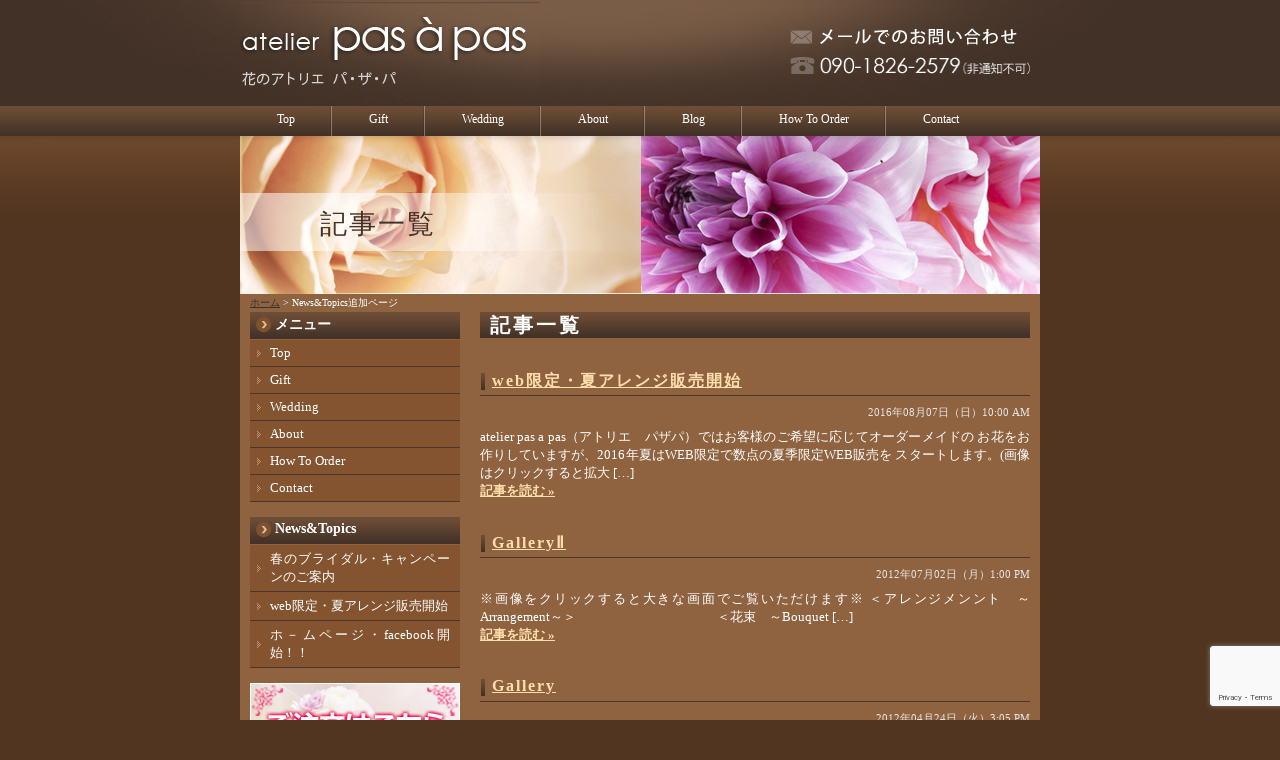

--- FILE ---
content_type: text/html; charset=UTF-8
request_url: https://ate-pasapas.com/category/page
body_size: 10808
content:
<!DOCTYPE html PUBLIC "-//W3C//DTD XHTML 1.0 Transitional//EN" "https://www.w3.org/TR/xhtml1/DTD/xhtml1-transitional.dtd">
<html xmlns="https://www.w3.org/1999/xhtml">

<head profile="https://gmpg.org/xfn/11">
<meta http-equiv="Content-Type" content="text/html; charset=UTF-8" />
<title>アトリエ パ・ザ・パ  追加ページ | アトリエ パ・ザ・パ</title>
<meta name="generator" content="WordPress 6.9" /> <!-- leave this for stats -->
<link rel="stylesheet" href="https://ate-pasapas.com/wp-content/themes/standard_black_cmspro/style.css" type="text/css" media="screen" />
<link rel="alternate" type="application/rss+xml" title="アトリエ パ・ザ・パ RSS Feed" href="https://ate-pasapas.com/feed" />
<link rel="pingback" href="https://ate-pasapas.com/xmlrpc.php" />

		<!-- All in One SEO 4.9.3 - aioseo.com -->
	<meta name="robots" content="max-image-preview:large" />
	<link rel="canonical" href="https://ate-pasapas.com/category/page" />
	<meta name="generator" content="All in One SEO (AIOSEO) 4.9.3" />
		<script type="application/ld+json" class="aioseo-schema">
			{"@context":"https:\/\/schema.org","@graph":[{"@type":"BreadcrumbList","@id":"https:\/\/ate-pasapas.com\/category\/page#breadcrumblist","itemListElement":[{"@type":"ListItem","@id":"https:\/\/ate-pasapas.com#listItem","position":1,"name":"Home","item":"https:\/\/ate-pasapas.com","nextItem":{"@type":"ListItem","@id":"https:\/\/ate-pasapas.com\/category\/page#listItem","name":"\u8ffd\u52a0\u30da\u30fc\u30b8"}},{"@type":"ListItem","@id":"https:\/\/ate-pasapas.com\/category\/page#listItem","position":2,"name":"\u8ffd\u52a0\u30da\u30fc\u30b8","previousItem":{"@type":"ListItem","@id":"https:\/\/ate-pasapas.com#listItem","name":"Home"}}]},{"@type":"CollectionPage","@id":"https:\/\/ate-pasapas.com\/category\/page#collectionpage","url":"https:\/\/ate-pasapas.com\/category\/page","name":"\u8ffd\u52a0\u30da\u30fc\u30b8 | \u30a2\u30c8\u30ea\u30a8 \u30d1\u30fb\u30b6\u30fb\u30d1","inLanguage":"ja","isPartOf":{"@id":"https:\/\/ate-pasapas.com\/#website"},"breadcrumb":{"@id":"https:\/\/ate-pasapas.com\/category\/page#breadcrumblist"}},{"@type":"Organization","@id":"https:\/\/ate-pasapas.com\/#organization","name":"\u30a2\u30c8\u30ea\u30a8 \u30d1\u30fb\u30b6\u30fb\u30d1","description":"\u30a2\u30c8\u30ea\u30a8 \u30d1\u30fb\u30b6\u30fb\u30d1","url":"https:\/\/ate-pasapas.com\/"},{"@type":"WebSite","@id":"https:\/\/ate-pasapas.com\/#website","url":"https:\/\/ate-pasapas.com\/","name":"\u30a2\u30c8\u30ea\u30a8 \u30d1\u30fb\u30b6\u30fb\u30d1","description":"\u30a2\u30c8\u30ea\u30a8 \u30d1\u30fb\u30b6\u30fb\u30d1","inLanguage":"ja","publisher":{"@id":"https:\/\/ate-pasapas.com\/#organization"}}]}
		</script>
		<!-- All in One SEO -->

<link rel="alternate" type="application/rss+xml" title="アトリエ パ・ザ・パ &raquo; 追加ページ カテゴリーのフィード" href="https://ate-pasapas.com/category/page/feed" />
<style id='wp-img-auto-sizes-contain-inline-css' type='text/css'>
img:is([sizes=auto i],[sizes^="auto," i]){contain-intrinsic-size:3000px 1500px}
/*# sourceURL=wp-img-auto-sizes-contain-inline-css */
</style>
<style id='wp-emoji-styles-inline-css' type='text/css'>

	img.wp-smiley, img.emoji {
		display: inline !important;
		border: none !important;
		box-shadow: none !important;
		height: 1em !important;
		width: 1em !important;
		margin: 0 0.07em !important;
		vertical-align: -0.1em !important;
		background: none !important;
		padding: 0 !important;
	}
/*# sourceURL=wp-emoji-styles-inline-css */
</style>
<style id='wp-block-library-inline-css' type='text/css'>
:root{--wp-block-synced-color:#7a00df;--wp-block-synced-color--rgb:122,0,223;--wp-bound-block-color:var(--wp-block-synced-color);--wp-editor-canvas-background:#ddd;--wp-admin-theme-color:#007cba;--wp-admin-theme-color--rgb:0,124,186;--wp-admin-theme-color-darker-10:#006ba1;--wp-admin-theme-color-darker-10--rgb:0,107,160.5;--wp-admin-theme-color-darker-20:#005a87;--wp-admin-theme-color-darker-20--rgb:0,90,135;--wp-admin-border-width-focus:2px}@media (min-resolution:192dpi){:root{--wp-admin-border-width-focus:1.5px}}.wp-element-button{cursor:pointer}:root .has-very-light-gray-background-color{background-color:#eee}:root .has-very-dark-gray-background-color{background-color:#313131}:root .has-very-light-gray-color{color:#eee}:root .has-very-dark-gray-color{color:#313131}:root .has-vivid-green-cyan-to-vivid-cyan-blue-gradient-background{background:linear-gradient(135deg,#00d084,#0693e3)}:root .has-purple-crush-gradient-background{background:linear-gradient(135deg,#34e2e4,#4721fb 50%,#ab1dfe)}:root .has-hazy-dawn-gradient-background{background:linear-gradient(135deg,#faaca8,#dad0ec)}:root .has-subdued-olive-gradient-background{background:linear-gradient(135deg,#fafae1,#67a671)}:root .has-atomic-cream-gradient-background{background:linear-gradient(135deg,#fdd79a,#004a59)}:root .has-nightshade-gradient-background{background:linear-gradient(135deg,#330968,#31cdcf)}:root .has-midnight-gradient-background{background:linear-gradient(135deg,#020381,#2874fc)}:root{--wp--preset--font-size--normal:16px;--wp--preset--font-size--huge:42px}.has-regular-font-size{font-size:1em}.has-larger-font-size{font-size:2.625em}.has-normal-font-size{font-size:var(--wp--preset--font-size--normal)}.has-huge-font-size{font-size:var(--wp--preset--font-size--huge)}.has-text-align-center{text-align:center}.has-text-align-left{text-align:left}.has-text-align-right{text-align:right}.has-fit-text{white-space:nowrap!important}#end-resizable-editor-section{display:none}.aligncenter{clear:both}.items-justified-left{justify-content:flex-start}.items-justified-center{justify-content:center}.items-justified-right{justify-content:flex-end}.items-justified-space-between{justify-content:space-between}.screen-reader-text{border:0;clip-path:inset(50%);height:1px;margin:-1px;overflow:hidden;padding:0;position:absolute;width:1px;word-wrap:normal!important}.screen-reader-text:focus{background-color:#ddd;clip-path:none;color:#444;display:block;font-size:1em;height:auto;left:5px;line-height:normal;padding:15px 23px 14px;text-decoration:none;top:5px;width:auto;z-index:100000}html :where(.has-border-color){border-style:solid}html :where([style*=border-top-color]){border-top-style:solid}html :where([style*=border-right-color]){border-right-style:solid}html :where([style*=border-bottom-color]){border-bottom-style:solid}html :where([style*=border-left-color]){border-left-style:solid}html :where([style*=border-width]){border-style:solid}html :where([style*=border-top-width]){border-top-style:solid}html :where([style*=border-right-width]){border-right-style:solid}html :where([style*=border-bottom-width]){border-bottom-style:solid}html :where([style*=border-left-width]){border-left-style:solid}html :where(img[class*=wp-image-]){height:auto;max-width:100%}:where(figure){margin:0 0 1em}html :where(.is-position-sticky){--wp-admin--admin-bar--position-offset:var(--wp-admin--admin-bar--height,0px)}@media screen and (max-width:600px){html :where(.is-position-sticky){--wp-admin--admin-bar--position-offset:0px}}

/*# sourceURL=wp-block-library-inline-css */
</style><style id='global-styles-inline-css' type='text/css'>
:root{--wp--preset--aspect-ratio--square: 1;--wp--preset--aspect-ratio--4-3: 4/3;--wp--preset--aspect-ratio--3-4: 3/4;--wp--preset--aspect-ratio--3-2: 3/2;--wp--preset--aspect-ratio--2-3: 2/3;--wp--preset--aspect-ratio--16-9: 16/9;--wp--preset--aspect-ratio--9-16: 9/16;--wp--preset--color--black: #000000;--wp--preset--color--cyan-bluish-gray: #abb8c3;--wp--preset--color--white: #ffffff;--wp--preset--color--pale-pink: #f78da7;--wp--preset--color--vivid-red: #cf2e2e;--wp--preset--color--luminous-vivid-orange: #ff6900;--wp--preset--color--luminous-vivid-amber: #fcb900;--wp--preset--color--light-green-cyan: #7bdcb5;--wp--preset--color--vivid-green-cyan: #00d084;--wp--preset--color--pale-cyan-blue: #8ed1fc;--wp--preset--color--vivid-cyan-blue: #0693e3;--wp--preset--color--vivid-purple: #9b51e0;--wp--preset--gradient--vivid-cyan-blue-to-vivid-purple: linear-gradient(135deg,rgb(6,147,227) 0%,rgb(155,81,224) 100%);--wp--preset--gradient--light-green-cyan-to-vivid-green-cyan: linear-gradient(135deg,rgb(122,220,180) 0%,rgb(0,208,130) 100%);--wp--preset--gradient--luminous-vivid-amber-to-luminous-vivid-orange: linear-gradient(135deg,rgb(252,185,0) 0%,rgb(255,105,0) 100%);--wp--preset--gradient--luminous-vivid-orange-to-vivid-red: linear-gradient(135deg,rgb(255,105,0) 0%,rgb(207,46,46) 100%);--wp--preset--gradient--very-light-gray-to-cyan-bluish-gray: linear-gradient(135deg,rgb(238,238,238) 0%,rgb(169,184,195) 100%);--wp--preset--gradient--cool-to-warm-spectrum: linear-gradient(135deg,rgb(74,234,220) 0%,rgb(151,120,209) 20%,rgb(207,42,186) 40%,rgb(238,44,130) 60%,rgb(251,105,98) 80%,rgb(254,248,76) 100%);--wp--preset--gradient--blush-light-purple: linear-gradient(135deg,rgb(255,206,236) 0%,rgb(152,150,240) 100%);--wp--preset--gradient--blush-bordeaux: linear-gradient(135deg,rgb(254,205,165) 0%,rgb(254,45,45) 50%,rgb(107,0,62) 100%);--wp--preset--gradient--luminous-dusk: linear-gradient(135deg,rgb(255,203,112) 0%,rgb(199,81,192) 50%,rgb(65,88,208) 100%);--wp--preset--gradient--pale-ocean: linear-gradient(135deg,rgb(255,245,203) 0%,rgb(182,227,212) 50%,rgb(51,167,181) 100%);--wp--preset--gradient--electric-grass: linear-gradient(135deg,rgb(202,248,128) 0%,rgb(113,206,126) 100%);--wp--preset--gradient--midnight: linear-gradient(135deg,rgb(2,3,129) 0%,rgb(40,116,252) 100%);--wp--preset--font-size--small: 13px;--wp--preset--font-size--medium: 20px;--wp--preset--font-size--large: 36px;--wp--preset--font-size--x-large: 42px;--wp--preset--spacing--20: 0.44rem;--wp--preset--spacing--30: 0.67rem;--wp--preset--spacing--40: 1rem;--wp--preset--spacing--50: 1.5rem;--wp--preset--spacing--60: 2.25rem;--wp--preset--spacing--70: 3.38rem;--wp--preset--spacing--80: 5.06rem;--wp--preset--shadow--natural: 6px 6px 9px rgba(0, 0, 0, 0.2);--wp--preset--shadow--deep: 12px 12px 50px rgba(0, 0, 0, 0.4);--wp--preset--shadow--sharp: 6px 6px 0px rgba(0, 0, 0, 0.2);--wp--preset--shadow--outlined: 6px 6px 0px -3px rgb(255, 255, 255), 6px 6px rgb(0, 0, 0);--wp--preset--shadow--crisp: 6px 6px 0px rgb(0, 0, 0);}:where(.is-layout-flex){gap: 0.5em;}:where(.is-layout-grid){gap: 0.5em;}body .is-layout-flex{display: flex;}.is-layout-flex{flex-wrap: wrap;align-items: center;}.is-layout-flex > :is(*, div){margin: 0;}body .is-layout-grid{display: grid;}.is-layout-grid > :is(*, div){margin: 0;}:where(.wp-block-columns.is-layout-flex){gap: 2em;}:where(.wp-block-columns.is-layout-grid){gap: 2em;}:where(.wp-block-post-template.is-layout-flex){gap: 1.25em;}:where(.wp-block-post-template.is-layout-grid){gap: 1.25em;}.has-black-color{color: var(--wp--preset--color--black) !important;}.has-cyan-bluish-gray-color{color: var(--wp--preset--color--cyan-bluish-gray) !important;}.has-white-color{color: var(--wp--preset--color--white) !important;}.has-pale-pink-color{color: var(--wp--preset--color--pale-pink) !important;}.has-vivid-red-color{color: var(--wp--preset--color--vivid-red) !important;}.has-luminous-vivid-orange-color{color: var(--wp--preset--color--luminous-vivid-orange) !important;}.has-luminous-vivid-amber-color{color: var(--wp--preset--color--luminous-vivid-amber) !important;}.has-light-green-cyan-color{color: var(--wp--preset--color--light-green-cyan) !important;}.has-vivid-green-cyan-color{color: var(--wp--preset--color--vivid-green-cyan) !important;}.has-pale-cyan-blue-color{color: var(--wp--preset--color--pale-cyan-blue) !important;}.has-vivid-cyan-blue-color{color: var(--wp--preset--color--vivid-cyan-blue) !important;}.has-vivid-purple-color{color: var(--wp--preset--color--vivid-purple) !important;}.has-black-background-color{background-color: var(--wp--preset--color--black) !important;}.has-cyan-bluish-gray-background-color{background-color: var(--wp--preset--color--cyan-bluish-gray) !important;}.has-white-background-color{background-color: var(--wp--preset--color--white) !important;}.has-pale-pink-background-color{background-color: var(--wp--preset--color--pale-pink) !important;}.has-vivid-red-background-color{background-color: var(--wp--preset--color--vivid-red) !important;}.has-luminous-vivid-orange-background-color{background-color: var(--wp--preset--color--luminous-vivid-orange) !important;}.has-luminous-vivid-amber-background-color{background-color: var(--wp--preset--color--luminous-vivid-amber) !important;}.has-light-green-cyan-background-color{background-color: var(--wp--preset--color--light-green-cyan) !important;}.has-vivid-green-cyan-background-color{background-color: var(--wp--preset--color--vivid-green-cyan) !important;}.has-pale-cyan-blue-background-color{background-color: var(--wp--preset--color--pale-cyan-blue) !important;}.has-vivid-cyan-blue-background-color{background-color: var(--wp--preset--color--vivid-cyan-blue) !important;}.has-vivid-purple-background-color{background-color: var(--wp--preset--color--vivid-purple) !important;}.has-black-border-color{border-color: var(--wp--preset--color--black) !important;}.has-cyan-bluish-gray-border-color{border-color: var(--wp--preset--color--cyan-bluish-gray) !important;}.has-white-border-color{border-color: var(--wp--preset--color--white) !important;}.has-pale-pink-border-color{border-color: var(--wp--preset--color--pale-pink) !important;}.has-vivid-red-border-color{border-color: var(--wp--preset--color--vivid-red) !important;}.has-luminous-vivid-orange-border-color{border-color: var(--wp--preset--color--luminous-vivid-orange) !important;}.has-luminous-vivid-amber-border-color{border-color: var(--wp--preset--color--luminous-vivid-amber) !important;}.has-light-green-cyan-border-color{border-color: var(--wp--preset--color--light-green-cyan) !important;}.has-vivid-green-cyan-border-color{border-color: var(--wp--preset--color--vivid-green-cyan) !important;}.has-pale-cyan-blue-border-color{border-color: var(--wp--preset--color--pale-cyan-blue) !important;}.has-vivid-cyan-blue-border-color{border-color: var(--wp--preset--color--vivid-cyan-blue) !important;}.has-vivid-purple-border-color{border-color: var(--wp--preset--color--vivid-purple) !important;}.has-vivid-cyan-blue-to-vivid-purple-gradient-background{background: var(--wp--preset--gradient--vivid-cyan-blue-to-vivid-purple) !important;}.has-light-green-cyan-to-vivid-green-cyan-gradient-background{background: var(--wp--preset--gradient--light-green-cyan-to-vivid-green-cyan) !important;}.has-luminous-vivid-amber-to-luminous-vivid-orange-gradient-background{background: var(--wp--preset--gradient--luminous-vivid-amber-to-luminous-vivid-orange) !important;}.has-luminous-vivid-orange-to-vivid-red-gradient-background{background: var(--wp--preset--gradient--luminous-vivid-orange-to-vivid-red) !important;}.has-very-light-gray-to-cyan-bluish-gray-gradient-background{background: var(--wp--preset--gradient--very-light-gray-to-cyan-bluish-gray) !important;}.has-cool-to-warm-spectrum-gradient-background{background: var(--wp--preset--gradient--cool-to-warm-spectrum) !important;}.has-blush-light-purple-gradient-background{background: var(--wp--preset--gradient--blush-light-purple) !important;}.has-blush-bordeaux-gradient-background{background: var(--wp--preset--gradient--blush-bordeaux) !important;}.has-luminous-dusk-gradient-background{background: var(--wp--preset--gradient--luminous-dusk) !important;}.has-pale-ocean-gradient-background{background: var(--wp--preset--gradient--pale-ocean) !important;}.has-electric-grass-gradient-background{background: var(--wp--preset--gradient--electric-grass) !important;}.has-midnight-gradient-background{background: var(--wp--preset--gradient--midnight) !important;}.has-small-font-size{font-size: var(--wp--preset--font-size--small) !important;}.has-medium-font-size{font-size: var(--wp--preset--font-size--medium) !important;}.has-large-font-size{font-size: var(--wp--preset--font-size--large) !important;}.has-x-large-font-size{font-size: var(--wp--preset--font-size--x-large) !important;}
/*# sourceURL=global-styles-inline-css */
</style>

<style id='classic-theme-styles-inline-css' type='text/css'>
/*! This file is auto-generated */
.wp-block-button__link{color:#fff;background-color:#32373c;border-radius:9999px;box-shadow:none;text-decoration:none;padding:calc(.667em + 2px) calc(1.333em + 2px);font-size:1.125em}.wp-block-file__button{background:#32373c;color:#fff;text-decoration:none}
/*# sourceURL=/wp-includes/css/classic-themes.min.css */
</style>
<link rel='stylesheet' id='contact-form-7-css' href='https://ate-pasapas.com/wp-content/plugins/contact-form-7/includes/css/styles.css?ver=6.1.4' type='text/css' media='all' />
<link rel='stylesheet' id='fancybox-css' href='https://ate-pasapas.com/wp-content/plugins/easy-fancybox/fancybox/1.5.4/jquery.fancybox.min.css?ver=6.9' type='text/css' media='screen' />
<style id='fancybox-inline-css' type='text/css'>
#fancybox-outer{background:#ffffff}#fancybox-content{background:#ffffff;border-color:#ffffff;color:#000000;}#fancybox-title,#fancybox-title-float-main{color:#fff}
/*# sourceURL=fancybox-inline-css */
</style>
<script type="text/javascript" src="https://ate-pasapas.com/wp-includes/js/jquery/jquery.min.js?ver=3.7.1" id="jquery-core-js"></script>
<script type="text/javascript" src="https://ate-pasapas.com/wp-includes/js/jquery/jquery-migrate.min.js?ver=3.4.1" id="jquery-migrate-js"></script>
<link rel="https://api.w.org/" href="https://ate-pasapas.com/wp-json/" /><link rel="alternate" title="JSON" type="application/json" href="https://ate-pasapas.com/wp-json/wp/v2/categories/4" /><link rel="EditURI" type="application/rsd+xml" title="RSD" href="https://ate-pasapas.com/xmlrpc.php?rsd" />
<meta name="generator" content="WordPress 6.9" />
<style type="text/css">
#headerimage {
	background: url(https://ate-pasapas.com/wp-content/themes/standard_black_cmspro/img/misty.jpg) no-repeat;
}
</style>

 <!-- FLASH -->

<script type="text/javascript" src="https://ate-pasapas.com/wp-content/themes/standard_black_cmspro/simplegallery.js"></script>
<script type="text/javascript" src="https://ate-pasapas.com/wp-content/themes/standard_black_cmspro/jquery-1.2.6.pack.js"></script>

<!-- eof FLASH-->

</head>

<body background="p-content/themes/standard_black_cmspro/img/bg.jpg" marginwidth="0" marginheight="0" leftmargin="0" topmargin="0">


<div id="base">
<!-- bg -->
<div id="bg">
<!-- wrapper -->
<div id="wrapper">

 <!-- header -->
 <div id="header">
 <div class="header_l">
 <a href="/"><h1><img src="https://ate-pasapas.com/wp-content/themes/standard_black_cmspro/img/logo.jpg" alt="結婚式のブーケ・ブリザードフラワー" ></h1></a>
 </div>
 
 <div class="header_m">
 
 </div>
 
 <div class="header_r">
 <a href="contact"><img src="https://ate-pasapas.com/wp-content/themes/standard_black_cmspro/img/tel.jpg" alt="結婚ブーケお問い合わせ"/></a>
 </div>
 
 </div>

 <!-- eof header-->

 <!-- gnavi -->
 <div id="headnav">
<ul id="menu">
    <li><a href="https://ate-pasapas.com/" class="nom">Top</a></li>
    <li><a href="https://ate-pasapas.com/gift" class="nom">Gift</a></li>
    <li><a href="https://ate-pasapas.com/wedding" class="nom">Wedding</a></li>
    <li><a href="https://ate-pasapas.com/about" class="nom">About</a></li>
    <li><a href="https://ate-pasapas.com/catagory/blog" class="nom">Blog</a></li>
    <li><a href="https://ate-pasapas.com/how-to-order" class="nom">How To Order</a></li>
    <li style="background-position:left top;"><a href="https://ate-pasapas.com/contact" id="last">Contact</a></li>
    </ul>
</div>

 <!-- eof gnavi -->
 <div id="content" class="clearfix">

<div id="imagebox2">
記事一覧
</div>

<div id="pan">
<a href="https://www.sr-itoh-office.com/">ホーム</a> >  
News&amp;Topics追加ページ</div>

 <!-- main -->
 <div id="main">
 <h2 class="title">記事一覧</h2>
 <div class="singletxt">
	    			
		
		
						
			<div class="post" id="post-579">
				<div class="posttitle" style="margin-bottom:10px;">
					<h3><a href="https://ate-pasapas.com/579" rel="bookmark" title="Permanent Link to web限定・夏アレンジ販売開始">web限定・夏アレンジ販売開始</a></h3>
					<div align="right"><span class="hosoku">2016年08月07日（日）10:00 AM</span></div>
				</div>
				
				<div class="entry" style="margin-bottom:20px;">
					atelier pas a pas（アトリエ　パザパ）ではお客様のご希望に応じてオーダーメイドの お花をお作りしていますが、2016年夏はWEB限定で数点の夏季限定WEB販売を スタートします。(画像はクリックすると拡大 [&hellip;]					<p><a href="https://ate-pasapas.com/579" rel="bookmark" title="Permanent Link to web限定・夏アレンジ販売開始">記事を読む &#187;</a></p>
				</div>
				
			</div>
	
						
			<div class="post" id="post-514">
				<div class="posttitle" style="margin-bottom:10px;">
					<h3><a href="https://ate-pasapas.com/514" rel="bookmark" title="Permanent Link to GalleryⅡ">GalleryⅡ</a></h3>
					<div align="right"><span class="hosoku">2012年07月02日（月）1:00 PM</span></div>
				</div>
				
				<div class="entry" style="margin-bottom:20px;">
					※画像をクリックすると大きな画面でご覧いただけます※ ＜アレンジメンント　～Arrangement～＞                                               ＜花束　～Bouquet [&hellip;]					<p><a href="https://ate-pasapas.com/514" rel="bookmark" title="Permanent Link to GalleryⅡ">記事を読む &#187;</a></p>
				</div>
				
			</div>
	
						
			<div class="post" id="post-326">
				<div class="posttitle" style="margin-bottom:10px;">
					<h3><a href="https://ate-pasapas.com/326" rel="bookmark" title="Permanent Link to Gallery">Gallery</a></h3>
					<div align="right"><span class="hosoku">2012年04月24日（火）3:05 PM</span></div>
				</div>
				
				<div class="entry" style="margin-bottom:20px;">
					&nbsp; 生花ブーケ &nbsp; ラウンド                                キャスケード/ティアドロップ                                クラッチブーケ  [&hellip;]					<p><a href="https://ate-pasapas.com/326" rel="bookmark" title="Permanent Link to Gallery">記事を読む &#187;</a></p>
				</div>
				
			</div>
	
						
			<div class="post" id="post-252">
				<div class="posttitle" style="margin-bottom:10px;">
					<h3><a href="https://ate-pasapas.com/252" rel="bookmark" title="Permanent Link to ホ－ムページ・facebook開始！！">ホ－ムページ・facebook開始！！</a></h3>
					<div align="right"><span class="hosoku">2012年04月09日（月）3:04 PM</span></div>
				</div>
				
				<div class="entry" style="margin-bottom:20px;">
					2012年5月17日 ホームページを開設しました。 アレンジメント・ブーケ・プリザーブドフラワーなど、 オーダーメードでお創りします。 皆様、是非ご利用ください。 &nbsp; ＊＊＊＊＊＊＊＊＊＊＊＊＊＊＊＊＊＊＊＊＊ [&hellip;]					<p><a href="https://ate-pasapas.com/252" rel="bookmark" title="Permanent Link to ホ－ムページ・facebook開始！！">記事を読む &#187;</a></p>
				</div>
				
			</div>
	
		
		<p align="center"></p>
		
	    </div>
   
	
 </div>
 <!-- eof main -->

<div id="side">





<!-- ウィジェット -->
<div class="side_area"><h3>メニュー</h3><div class="menu-%e3%83%a1%e3%83%8b%e3%83%a5%e3%83%bc-container"><ul id="menu-%e3%83%a1%e3%83%8b%e3%83%a5%e3%83%bc" class="menu"><li id="menu-item-198" class="menu-item menu-item-type-post_type menu-item-object-page menu-item-home menu-item-198"><a href="https://ate-pasapas.com/">Top</a></li>
<li id="menu-item-197" class="menu-item menu-item-type-post_type menu-item-object-page menu-item-197"><a href="https://ate-pasapas.com/gift">Gift</a></li>
<li id="menu-item-196" class="menu-item menu-item-type-post_type menu-item-object-page menu-item-196"><a href="https://ate-pasapas.com/wedding">Wedding</a></li>
<li id="menu-item-195" class="menu-item menu-item-type-post_type menu-item-object-page menu-item-195"><a href="https://ate-pasapas.com/about">About</a></li>
<li id="menu-item-194" class="menu-item menu-item-type-post_type menu-item-object-page menu-item-194"><a href="https://ate-pasapas.com/how-to-order">How To Order</a></li>
<li id="menu-item-193" class="menu-item menu-item-type-post_type menu-item-object-page menu-item-193"><a href="https://ate-pasapas.com/contact">Contact</a></li>
</ul></div></div>  
<!-- ここまで -->



<div class="side_area">
<h3>News&Topics</h3>
<ul> 
<li><a  href="https://ate-pasapas.com/990" rel="bookmark" title="Permanent Link to 春のブライダル・キャンペーンのご案内">春のブライダル・キャンペーンのご案内</a></li>
<li><a  href="https://ate-pasapas.com/579" rel="bookmark" title="Permanent Link to web限定・夏アレンジ販売開始">web限定・夏アレンジ販売開始</a></li>
<li><a  href="https://ate-pasapas.com/252" rel="bookmark" title="Permanent Link to ホ－ムページ・facebook開始！！">ホ－ムページ・facebook開始！！</a></li>
</ul> 
</div>

<div class="side_area">
<p><a href="https://ate-pasapas.com/how-to-order"><img alt="" class="alignnone size-full wp-image-637" height="86" src="https://ate-pasapas.com/wp-content/themes/standard_black_cmspro/img/1.jpg" title="" width="210" /></a></p><br/>

<div class="btn_40px" style="margin:0 auto 10px auto">
<p class="line"><a href="https://ameblo.jp/pasapas24/" target="_blank">atelier pas a pasのブログ</a></p>
</div>
</div>

<div class="side_area">
<div class="square3">
<center>
<img style="margin:10px 0 10px 0;" src="https://ate-pasapas.com/wp-content/themes/standard_black_cmspro/img/QRcode.gif">
<br />
<span style="font-size:93%; color:#fff;">
アトリエ パ・ザ・パ<br />
モバイルサイト</span>
</center>
</div>



</div>
<!-- eof side -->
</div>  
<!-- eof content -->




<!-- NO USE 

<div class="side_area">
<h3>メニュー</h3>
<ul>
<li class="page_item page-item-2"><a href="https://ate-pasapas.com/">Top</a></li>
<li class="page_item page-item-17"><a href="https://ate-pasapas.com/gift">Gift</a></li>
<li class="page_item page-item-52"><a href="https://ate-pasapas.com/wedding">Wedding</a></li>
<li class="page_item page-item-120"><a href="https://ate-pasapas.com/about">About</a></li>
<li class="page_item page-item-147"><a href="https://ate-pasapas.com/blog">Blog・Profile</a></li>
<li class="page_item page-item-153"><a href="https://ate-pasapas.com/how-to-order">How To Order</a></li>
<li class="page_item page-item-177"><a href="https://ate-pasapas.com/contact">Contact</a></li>
</ul>
</div>


<div class="side_area">
<h3>メニュー（２）</h3>
<ul> 
</ul> 
</div>

 NO USE end --> 

<br clear="all" />
 <!-- footer -->
<center>
	<p><a href="https://ate-pasapas.com/how-to-order"><img alt="結婚のときのブーケ" class="alignnone size-full wp-image-637" height="86" src="https://ate-pasapas.com/wp-content/themes/standard_black_cmspro/img/1.jpg" title="" width="210" /></a></p>
</center>

 <div id="footer">
Copyright (C) 2011-2026 <a href="https://ate-pasapas.com/">アトリエ パ・ザ・パ</a> All Rights Reserved.
 </div>
 <!-- eof footer-->

</div>
<!-- eof wrapper -->
</div>
<!-- eof bg -->
</div>
<script type="speculationrules">
{"prefetch":[{"source":"document","where":{"and":[{"href_matches":"/*"},{"not":{"href_matches":["/wp-*.php","/wp-admin/*","/wp-content/themes/standard_black_cmspro/img/*","/wp-content/*","/wp-content/plugins/*","/wp-content/themes/standard_black_cmspro/*","/*\\?(.+)"]}},{"not":{"selector_matches":"a[rel~=\"nofollow\"]"}},{"not":{"selector_matches":".no-prefetch, .no-prefetch a"}}]},"eagerness":"conservative"}]}
</script>
<script type="text/javascript" src="https://ate-pasapas.com/wp-includes/js/dist/hooks.min.js?ver=dd5603f07f9220ed27f1" id="wp-hooks-js"></script>
<script type="text/javascript" src="https://ate-pasapas.com/wp-includes/js/dist/i18n.min.js?ver=c26c3dc7bed366793375" id="wp-i18n-js"></script>
<script type="text/javascript" id="wp-i18n-js-after">
/* <![CDATA[ */
wp.i18n.setLocaleData( { 'text direction\u0004ltr': [ 'ltr' ] } );
//# sourceURL=wp-i18n-js-after
/* ]]> */
</script>
<script type="text/javascript" src="https://ate-pasapas.com/wp-content/plugins/contact-form-7/includes/swv/js/index.js?ver=6.1.4" id="swv-js"></script>
<script type="text/javascript" id="contact-form-7-js-translations">
/* <![CDATA[ */
( function( domain, translations ) {
	var localeData = translations.locale_data[ domain ] || translations.locale_data.messages;
	localeData[""].domain = domain;
	wp.i18n.setLocaleData( localeData, domain );
} )( "contact-form-7", {"translation-revision-date":"2025-11-30 08:12:23+0000","generator":"GlotPress\/4.0.3","domain":"messages","locale_data":{"messages":{"":{"domain":"messages","plural-forms":"nplurals=1; plural=0;","lang":"ja_JP"},"This contact form is placed in the wrong place.":["\u3053\u306e\u30b3\u30f3\u30bf\u30af\u30c8\u30d5\u30a9\u30fc\u30e0\u306f\u9593\u9055\u3063\u305f\u4f4d\u7f6e\u306b\u7f6e\u304b\u308c\u3066\u3044\u307e\u3059\u3002"],"Error:":["\u30a8\u30e9\u30fc:"]}},"comment":{"reference":"includes\/js\/index.js"}} );
//# sourceURL=contact-form-7-js-translations
/* ]]> */
</script>
<script type="text/javascript" id="contact-form-7-js-before">
/* <![CDATA[ */
var wpcf7 = {
    "api": {
        "root": "https:\/\/ate-pasapas.com\/wp-json\/",
        "namespace": "contact-form-7\/v1"
    }
};
//# sourceURL=contact-form-7-js-before
/* ]]> */
</script>
<script type="text/javascript" src="https://ate-pasapas.com/wp-content/plugins/contact-form-7/includes/js/index.js?ver=6.1.4" id="contact-form-7-js"></script>
<script type="text/javascript" src="https://ate-pasapas.com/wp-content/plugins/easy-fancybox/vendor/purify.min.js?ver=6.9" id="fancybox-purify-js"></script>
<script type="text/javascript" id="jquery-fancybox-js-extra">
/* <![CDATA[ */
var efb_i18n = {"close":"Close","next":"Next","prev":"Previous","startSlideshow":"Start slideshow","toggleSize":"Toggle size"};
//# sourceURL=jquery-fancybox-js-extra
/* ]]> */
</script>
<script type="text/javascript" src="https://ate-pasapas.com/wp-content/plugins/easy-fancybox/fancybox/1.5.4/jquery.fancybox.min.js?ver=6.9" id="jquery-fancybox-js"></script>
<script type="text/javascript" id="jquery-fancybox-js-after">
/* <![CDATA[ */
var fb_timeout, fb_opts={'autoScale':true,'showCloseButton':true,'width':560,'height':340,'margin':20,'pixelRatio':'false','padding':10,'centerOnScroll':false,'enableEscapeButton':true,'speedIn':300,'speedOut':300,'overlayShow':true,'hideOnOverlayClick':true,'overlayColor':'#000','overlayOpacity':0.6,'minViewportWidth':320,'minVpHeight':320,'disableCoreLightbox':'true','enableBlockControls':'true','fancybox_openBlockControls':'true' };
if(typeof easy_fancybox_handler==='undefined'){
var easy_fancybox_handler=function(){
jQuery([".nolightbox","a.wp-block-file__button","a.pin-it-button","a[href*='pinterest.com\/pin\/create']","a[href*='facebook.com\/share']","a[href*='twitter.com\/share']"].join(',')).addClass('nofancybox');
jQuery('a.fancybox-close').on('click',function(e){e.preventDefault();jQuery.fancybox.close()});
/* IMG */
						var unlinkedImageBlocks=jQuery(".wp-block-image > img:not(.nofancybox,figure.nofancybox>img)");
						unlinkedImageBlocks.wrap(function() {
							var href = jQuery( this ).attr( "src" );
							return "<a href='" + href + "'></a>";
						});
var fb_IMG_select=jQuery('a[href*=".jpg" i]:not(.nofancybox,li.nofancybox>a,figure.nofancybox>a),area[href*=".jpg" i]:not(.nofancybox),a[href*=".png" i]:not(.nofancybox,li.nofancybox>a,figure.nofancybox>a),area[href*=".png" i]:not(.nofancybox),a[href*=".webp" i]:not(.nofancybox,li.nofancybox>a,figure.nofancybox>a),area[href*=".webp" i]:not(.nofancybox),a[href*=".jpeg" i]:not(.nofancybox,li.nofancybox>a,figure.nofancybox>a),area[href*=".jpeg" i]:not(.nofancybox)');
fb_IMG_select.addClass('fancybox image');
var fb_IMG_sections=jQuery('.gallery,.wp-block-gallery,.tiled-gallery,.wp-block-jetpack-tiled-gallery,.ngg-galleryoverview,.ngg-imagebrowser,.nextgen_pro_blog_gallery,.nextgen_pro_film,.nextgen_pro_horizontal_filmstrip,.ngg-pro-masonry-wrapper,.ngg-pro-mosaic-container,.nextgen_pro_sidescroll,.nextgen_pro_slideshow,.nextgen_pro_thumbnail_grid,.tiled-gallery');
fb_IMG_sections.each(function(){jQuery(this).find(fb_IMG_select).attr('rel','gallery-'+fb_IMG_sections.index(this));});
jQuery('a.fancybox,area.fancybox,.fancybox>a').each(function(){jQuery(this).fancybox(jQuery.extend(true,{},fb_opts,{'transition':'elastic','transitionIn':'elastic','transitionOut':'elastic','opacity':false,'hideOnContentClick':false,'titleShow':true,'titlePosition':'over','titleFromAlt':true,'showNavArrows':true,'enableKeyboardNav':true,'cyclic':false,'mouseWheel':'true','changeSpeed':250,'changeFade':300}))});
};};
jQuery(easy_fancybox_handler);jQuery(document).on('post-load',easy_fancybox_handler);

//# sourceURL=jquery-fancybox-js-after
/* ]]> */
</script>
<script type="text/javascript" src="https://ate-pasapas.com/wp-content/plugins/easy-fancybox/vendor/jquery.easing.min.js?ver=1.4.1" id="jquery-easing-js"></script>
<script type="text/javascript" src="https://ate-pasapas.com/wp-content/plugins/easy-fancybox/vendor/jquery.mousewheel.min.js?ver=3.1.13" id="jquery-mousewheel-js"></script>
<script type="text/javascript" src="https://www.google.com/recaptcha/api.js?render=6Ld_le4bAAAAAAovo52MOWAhCSjKYQG0v7-4ZvBp&amp;ver=3.0" id="google-recaptcha-js"></script>
<script type="text/javascript" src="https://ate-pasapas.com/wp-includes/js/dist/vendor/wp-polyfill.min.js?ver=3.15.0" id="wp-polyfill-js"></script>
<script type="text/javascript" id="wpcf7-recaptcha-js-before">
/* <![CDATA[ */
var wpcf7_recaptcha = {
    "sitekey": "6Ld_le4bAAAAAAovo52MOWAhCSjKYQG0v7-4ZvBp",
    "actions": {
        "homepage": "homepage",
        "contactform": "contactform"
    }
};
//# sourceURL=wpcf7-recaptcha-js-before
/* ]]> */
</script>
<script type="text/javascript" src="https://ate-pasapas.com/wp-content/plugins/contact-form-7/modules/recaptcha/index.js?ver=6.1.4" id="wpcf7-recaptcha-js"></script>
<script id="wp-emoji-settings" type="application/json">
{"baseUrl":"https://s.w.org/images/core/emoji/17.0.2/72x72/","ext":".png","svgUrl":"https://s.w.org/images/core/emoji/17.0.2/svg/","svgExt":".svg","source":{"concatemoji":"https://ate-pasapas.com/wp-includes/js/wp-emoji-release.min.js?ver=6.9"}}
</script>
<script type="module">
/* <![CDATA[ */
/*! This file is auto-generated */
const a=JSON.parse(document.getElementById("wp-emoji-settings").textContent),o=(window._wpemojiSettings=a,"wpEmojiSettingsSupports"),s=["flag","emoji"];function i(e){try{var t={supportTests:e,timestamp:(new Date).valueOf()};sessionStorage.setItem(o,JSON.stringify(t))}catch(e){}}function c(e,t,n){e.clearRect(0,0,e.canvas.width,e.canvas.height),e.fillText(t,0,0);t=new Uint32Array(e.getImageData(0,0,e.canvas.width,e.canvas.height).data);e.clearRect(0,0,e.canvas.width,e.canvas.height),e.fillText(n,0,0);const a=new Uint32Array(e.getImageData(0,0,e.canvas.width,e.canvas.height).data);return t.every((e,t)=>e===a[t])}function p(e,t){e.clearRect(0,0,e.canvas.width,e.canvas.height),e.fillText(t,0,0);var n=e.getImageData(16,16,1,1);for(let e=0;e<n.data.length;e++)if(0!==n.data[e])return!1;return!0}function u(e,t,n,a){switch(t){case"flag":return n(e,"\ud83c\udff3\ufe0f\u200d\u26a7\ufe0f","\ud83c\udff3\ufe0f\u200b\u26a7\ufe0f")?!1:!n(e,"\ud83c\udde8\ud83c\uddf6","\ud83c\udde8\u200b\ud83c\uddf6")&&!n(e,"\ud83c\udff4\udb40\udc67\udb40\udc62\udb40\udc65\udb40\udc6e\udb40\udc67\udb40\udc7f","\ud83c\udff4\u200b\udb40\udc67\u200b\udb40\udc62\u200b\udb40\udc65\u200b\udb40\udc6e\u200b\udb40\udc67\u200b\udb40\udc7f");case"emoji":return!a(e,"\ud83e\u1fac8")}return!1}function f(e,t,n,a){let r;const o=(r="undefined"!=typeof WorkerGlobalScope&&self instanceof WorkerGlobalScope?new OffscreenCanvas(300,150):document.createElement("canvas")).getContext("2d",{willReadFrequently:!0}),s=(o.textBaseline="top",o.font="600 32px Arial",{});return e.forEach(e=>{s[e]=t(o,e,n,a)}),s}function r(e){var t=document.createElement("script");t.src=e,t.defer=!0,document.head.appendChild(t)}a.supports={everything:!0,everythingExceptFlag:!0},new Promise(t=>{let n=function(){try{var e=JSON.parse(sessionStorage.getItem(o));if("object"==typeof e&&"number"==typeof e.timestamp&&(new Date).valueOf()<e.timestamp+604800&&"object"==typeof e.supportTests)return e.supportTests}catch(e){}return null}();if(!n){if("undefined"!=typeof Worker&&"undefined"!=typeof OffscreenCanvas&&"undefined"!=typeof URL&&URL.createObjectURL&&"undefined"!=typeof Blob)try{var e="postMessage("+f.toString()+"("+[JSON.stringify(s),u.toString(),c.toString(),p.toString()].join(",")+"));",a=new Blob([e],{type:"text/javascript"});const r=new Worker(URL.createObjectURL(a),{name:"wpTestEmojiSupports"});return void(r.onmessage=e=>{i(n=e.data),r.terminate(),t(n)})}catch(e){}i(n=f(s,u,c,p))}t(n)}).then(e=>{for(const n in e)a.supports[n]=e[n],a.supports.everything=a.supports.everything&&a.supports[n],"flag"!==n&&(a.supports.everythingExceptFlag=a.supports.everythingExceptFlag&&a.supports[n]);var t;a.supports.everythingExceptFlag=a.supports.everythingExceptFlag&&!a.supports.flag,a.supports.everything||((t=a.source||{}).concatemoji?r(t.concatemoji):t.wpemoji&&t.twemoji&&(r(t.twemoji),r(t.wpemoji)))});
//# sourceURL=https://ate-pasapas.com/wp-includes/js/wp-emoji-loader.min.js
/* ]]> */
</script>

<script type="text/javascript">

  var _gaq = _gaq || [];
  _gaq.push(['_setAccount', 'UA-30529660-8']);
  _gaq.push(['_trackPageview']);

  (function() {
    var ga = document.createElement('script'); ga.type = 'text/javascript'; ga.async = true;
    ga.src = ('https:' == document.location.protocol ? 'https://ssl' : 'https://www') + '.google-analytics.com/ga.js';
    var s = document.getElementsByTagName('script')[0]; s.parentNode.insertBefore(ga, s);
  })();

</script>
</body>
</html>

--- FILE ---
content_type: text/html; charset=utf-8
request_url: https://www.google.com/recaptcha/api2/anchor?ar=1&k=6Ld_le4bAAAAAAovo52MOWAhCSjKYQG0v7-4ZvBp&co=aHR0cHM6Ly9hdGUtcGFzYXBhcy5jb206NDQz&hl=en&v=PoyoqOPhxBO7pBk68S4YbpHZ&size=invisible&anchor-ms=20000&execute-ms=30000&cb=dr0fb0afntae
body_size: 48783
content:
<!DOCTYPE HTML><html dir="ltr" lang="en"><head><meta http-equiv="Content-Type" content="text/html; charset=UTF-8">
<meta http-equiv="X-UA-Compatible" content="IE=edge">
<title>reCAPTCHA</title>
<style type="text/css">
/* cyrillic-ext */
@font-face {
  font-family: 'Roboto';
  font-style: normal;
  font-weight: 400;
  font-stretch: 100%;
  src: url(//fonts.gstatic.com/s/roboto/v48/KFO7CnqEu92Fr1ME7kSn66aGLdTylUAMa3GUBHMdazTgWw.woff2) format('woff2');
  unicode-range: U+0460-052F, U+1C80-1C8A, U+20B4, U+2DE0-2DFF, U+A640-A69F, U+FE2E-FE2F;
}
/* cyrillic */
@font-face {
  font-family: 'Roboto';
  font-style: normal;
  font-weight: 400;
  font-stretch: 100%;
  src: url(//fonts.gstatic.com/s/roboto/v48/KFO7CnqEu92Fr1ME7kSn66aGLdTylUAMa3iUBHMdazTgWw.woff2) format('woff2');
  unicode-range: U+0301, U+0400-045F, U+0490-0491, U+04B0-04B1, U+2116;
}
/* greek-ext */
@font-face {
  font-family: 'Roboto';
  font-style: normal;
  font-weight: 400;
  font-stretch: 100%;
  src: url(//fonts.gstatic.com/s/roboto/v48/KFO7CnqEu92Fr1ME7kSn66aGLdTylUAMa3CUBHMdazTgWw.woff2) format('woff2');
  unicode-range: U+1F00-1FFF;
}
/* greek */
@font-face {
  font-family: 'Roboto';
  font-style: normal;
  font-weight: 400;
  font-stretch: 100%;
  src: url(//fonts.gstatic.com/s/roboto/v48/KFO7CnqEu92Fr1ME7kSn66aGLdTylUAMa3-UBHMdazTgWw.woff2) format('woff2');
  unicode-range: U+0370-0377, U+037A-037F, U+0384-038A, U+038C, U+038E-03A1, U+03A3-03FF;
}
/* math */
@font-face {
  font-family: 'Roboto';
  font-style: normal;
  font-weight: 400;
  font-stretch: 100%;
  src: url(//fonts.gstatic.com/s/roboto/v48/KFO7CnqEu92Fr1ME7kSn66aGLdTylUAMawCUBHMdazTgWw.woff2) format('woff2');
  unicode-range: U+0302-0303, U+0305, U+0307-0308, U+0310, U+0312, U+0315, U+031A, U+0326-0327, U+032C, U+032F-0330, U+0332-0333, U+0338, U+033A, U+0346, U+034D, U+0391-03A1, U+03A3-03A9, U+03B1-03C9, U+03D1, U+03D5-03D6, U+03F0-03F1, U+03F4-03F5, U+2016-2017, U+2034-2038, U+203C, U+2040, U+2043, U+2047, U+2050, U+2057, U+205F, U+2070-2071, U+2074-208E, U+2090-209C, U+20D0-20DC, U+20E1, U+20E5-20EF, U+2100-2112, U+2114-2115, U+2117-2121, U+2123-214F, U+2190, U+2192, U+2194-21AE, U+21B0-21E5, U+21F1-21F2, U+21F4-2211, U+2213-2214, U+2216-22FF, U+2308-230B, U+2310, U+2319, U+231C-2321, U+2336-237A, U+237C, U+2395, U+239B-23B7, U+23D0, U+23DC-23E1, U+2474-2475, U+25AF, U+25B3, U+25B7, U+25BD, U+25C1, U+25CA, U+25CC, U+25FB, U+266D-266F, U+27C0-27FF, U+2900-2AFF, U+2B0E-2B11, U+2B30-2B4C, U+2BFE, U+3030, U+FF5B, U+FF5D, U+1D400-1D7FF, U+1EE00-1EEFF;
}
/* symbols */
@font-face {
  font-family: 'Roboto';
  font-style: normal;
  font-weight: 400;
  font-stretch: 100%;
  src: url(//fonts.gstatic.com/s/roboto/v48/KFO7CnqEu92Fr1ME7kSn66aGLdTylUAMaxKUBHMdazTgWw.woff2) format('woff2');
  unicode-range: U+0001-000C, U+000E-001F, U+007F-009F, U+20DD-20E0, U+20E2-20E4, U+2150-218F, U+2190, U+2192, U+2194-2199, U+21AF, U+21E6-21F0, U+21F3, U+2218-2219, U+2299, U+22C4-22C6, U+2300-243F, U+2440-244A, U+2460-24FF, U+25A0-27BF, U+2800-28FF, U+2921-2922, U+2981, U+29BF, U+29EB, U+2B00-2BFF, U+4DC0-4DFF, U+FFF9-FFFB, U+10140-1018E, U+10190-1019C, U+101A0, U+101D0-101FD, U+102E0-102FB, U+10E60-10E7E, U+1D2C0-1D2D3, U+1D2E0-1D37F, U+1F000-1F0FF, U+1F100-1F1AD, U+1F1E6-1F1FF, U+1F30D-1F30F, U+1F315, U+1F31C, U+1F31E, U+1F320-1F32C, U+1F336, U+1F378, U+1F37D, U+1F382, U+1F393-1F39F, U+1F3A7-1F3A8, U+1F3AC-1F3AF, U+1F3C2, U+1F3C4-1F3C6, U+1F3CA-1F3CE, U+1F3D4-1F3E0, U+1F3ED, U+1F3F1-1F3F3, U+1F3F5-1F3F7, U+1F408, U+1F415, U+1F41F, U+1F426, U+1F43F, U+1F441-1F442, U+1F444, U+1F446-1F449, U+1F44C-1F44E, U+1F453, U+1F46A, U+1F47D, U+1F4A3, U+1F4B0, U+1F4B3, U+1F4B9, U+1F4BB, U+1F4BF, U+1F4C8-1F4CB, U+1F4D6, U+1F4DA, U+1F4DF, U+1F4E3-1F4E6, U+1F4EA-1F4ED, U+1F4F7, U+1F4F9-1F4FB, U+1F4FD-1F4FE, U+1F503, U+1F507-1F50B, U+1F50D, U+1F512-1F513, U+1F53E-1F54A, U+1F54F-1F5FA, U+1F610, U+1F650-1F67F, U+1F687, U+1F68D, U+1F691, U+1F694, U+1F698, U+1F6AD, U+1F6B2, U+1F6B9-1F6BA, U+1F6BC, U+1F6C6-1F6CF, U+1F6D3-1F6D7, U+1F6E0-1F6EA, U+1F6F0-1F6F3, U+1F6F7-1F6FC, U+1F700-1F7FF, U+1F800-1F80B, U+1F810-1F847, U+1F850-1F859, U+1F860-1F887, U+1F890-1F8AD, U+1F8B0-1F8BB, U+1F8C0-1F8C1, U+1F900-1F90B, U+1F93B, U+1F946, U+1F984, U+1F996, U+1F9E9, U+1FA00-1FA6F, U+1FA70-1FA7C, U+1FA80-1FA89, U+1FA8F-1FAC6, U+1FACE-1FADC, U+1FADF-1FAE9, U+1FAF0-1FAF8, U+1FB00-1FBFF;
}
/* vietnamese */
@font-face {
  font-family: 'Roboto';
  font-style: normal;
  font-weight: 400;
  font-stretch: 100%;
  src: url(//fonts.gstatic.com/s/roboto/v48/KFO7CnqEu92Fr1ME7kSn66aGLdTylUAMa3OUBHMdazTgWw.woff2) format('woff2');
  unicode-range: U+0102-0103, U+0110-0111, U+0128-0129, U+0168-0169, U+01A0-01A1, U+01AF-01B0, U+0300-0301, U+0303-0304, U+0308-0309, U+0323, U+0329, U+1EA0-1EF9, U+20AB;
}
/* latin-ext */
@font-face {
  font-family: 'Roboto';
  font-style: normal;
  font-weight: 400;
  font-stretch: 100%;
  src: url(//fonts.gstatic.com/s/roboto/v48/KFO7CnqEu92Fr1ME7kSn66aGLdTylUAMa3KUBHMdazTgWw.woff2) format('woff2');
  unicode-range: U+0100-02BA, U+02BD-02C5, U+02C7-02CC, U+02CE-02D7, U+02DD-02FF, U+0304, U+0308, U+0329, U+1D00-1DBF, U+1E00-1E9F, U+1EF2-1EFF, U+2020, U+20A0-20AB, U+20AD-20C0, U+2113, U+2C60-2C7F, U+A720-A7FF;
}
/* latin */
@font-face {
  font-family: 'Roboto';
  font-style: normal;
  font-weight: 400;
  font-stretch: 100%;
  src: url(//fonts.gstatic.com/s/roboto/v48/KFO7CnqEu92Fr1ME7kSn66aGLdTylUAMa3yUBHMdazQ.woff2) format('woff2');
  unicode-range: U+0000-00FF, U+0131, U+0152-0153, U+02BB-02BC, U+02C6, U+02DA, U+02DC, U+0304, U+0308, U+0329, U+2000-206F, U+20AC, U+2122, U+2191, U+2193, U+2212, U+2215, U+FEFF, U+FFFD;
}
/* cyrillic-ext */
@font-face {
  font-family: 'Roboto';
  font-style: normal;
  font-weight: 500;
  font-stretch: 100%;
  src: url(//fonts.gstatic.com/s/roboto/v48/KFO7CnqEu92Fr1ME7kSn66aGLdTylUAMa3GUBHMdazTgWw.woff2) format('woff2');
  unicode-range: U+0460-052F, U+1C80-1C8A, U+20B4, U+2DE0-2DFF, U+A640-A69F, U+FE2E-FE2F;
}
/* cyrillic */
@font-face {
  font-family: 'Roboto';
  font-style: normal;
  font-weight: 500;
  font-stretch: 100%;
  src: url(//fonts.gstatic.com/s/roboto/v48/KFO7CnqEu92Fr1ME7kSn66aGLdTylUAMa3iUBHMdazTgWw.woff2) format('woff2');
  unicode-range: U+0301, U+0400-045F, U+0490-0491, U+04B0-04B1, U+2116;
}
/* greek-ext */
@font-face {
  font-family: 'Roboto';
  font-style: normal;
  font-weight: 500;
  font-stretch: 100%;
  src: url(//fonts.gstatic.com/s/roboto/v48/KFO7CnqEu92Fr1ME7kSn66aGLdTylUAMa3CUBHMdazTgWw.woff2) format('woff2');
  unicode-range: U+1F00-1FFF;
}
/* greek */
@font-face {
  font-family: 'Roboto';
  font-style: normal;
  font-weight: 500;
  font-stretch: 100%;
  src: url(//fonts.gstatic.com/s/roboto/v48/KFO7CnqEu92Fr1ME7kSn66aGLdTylUAMa3-UBHMdazTgWw.woff2) format('woff2');
  unicode-range: U+0370-0377, U+037A-037F, U+0384-038A, U+038C, U+038E-03A1, U+03A3-03FF;
}
/* math */
@font-face {
  font-family: 'Roboto';
  font-style: normal;
  font-weight: 500;
  font-stretch: 100%;
  src: url(//fonts.gstatic.com/s/roboto/v48/KFO7CnqEu92Fr1ME7kSn66aGLdTylUAMawCUBHMdazTgWw.woff2) format('woff2');
  unicode-range: U+0302-0303, U+0305, U+0307-0308, U+0310, U+0312, U+0315, U+031A, U+0326-0327, U+032C, U+032F-0330, U+0332-0333, U+0338, U+033A, U+0346, U+034D, U+0391-03A1, U+03A3-03A9, U+03B1-03C9, U+03D1, U+03D5-03D6, U+03F0-03F1, U+03F4-03F5, U+2016-2017, U+2034-2038, U+203C, U+2040, U+2043, U+2047, U+2050, U+2057, U+205F, U+2070-2071, U+2074-208E, U+2090-209C, U+20D0-20DC, U+20E1, U+20E5-20EF, U+2100-2112, U+2114-2115, U+2117-2121, U+2123-214F, U+2190, U+2192, U+2194-21AE, U+21B0-21E5, U+21F1-21F2, U+21F4-2211, U+2213-2214, U+2216-22FF, U+2308-230B, U+2310, U+2319, U+231C-2321, U+2336-237A, U+237C, U+2395, U+239B-23B7, U+23D0, U+23DC-23E1, U+2474-2475, U+25AF, U+25B3, U+25B7, U+25BD, U+25C1, U+25CA, U+25CC, U+25FB, U+266D-266F, U+27C0-27FF, U+2900-2AFF, U+2B0E-2B11, U+2B30-2B4C, U+2BFE, U+3030, U+FF5B, U+FF5D, U+1D400-1D7FF, U+1EE00-1EEFF;
}
/* symbols */
@font-face {
  font-family: 'Roboto';
  font-style: normal;
  font-weight: 500;
  font-stretch: 100%;
  src: url(//fonts.gstatic.com/s/roboto/v48/KFO7CnqEu92Fr1ME7kSn66aGLdTylUAMaxKUBHMdazTgWw.woff2) format('woff2');
  unicode-range: U+0001-000C, U+000E-001F, U+007F-009F, U+20DD-20E0, U+20E2-20E4, U+2150-218F, U+2190, U+2192, U+2194-2199, U+21AF, U+21E6-21F0, U+21F3, U+2218-2219, U+2299, U+22C4-22C6, U+2300-243F, U+2440-244A, U+2460-24FF, U+25A0-27BF, U+2800-28FF, U+2921-2922, U+2981, U+29BF, U+29EB, U+2B00-2BFF, U+4DC0-4DFF, U+FFF9-FFFB, U+10140-1018E, U+10190-1019C, U+101A0, U+101D0-101FD, U+102E0-102FB, U+10E60-10E7E, U+1D2C0-1D2D3, U+1D2E0-1D37F, U+1F000-1F0FF, U+1F100-1F1AD, U+1F1E6-1F1FF, U+1F30D-1F30F, U+1F315, U+1F31C, U+1F31E, U+1F320-1F32C, U+1F336, U+1F378, U+1F37D, U+1F382, U+1F393-1F39F, U+1F3A7-1F3A8, U+1F3AC-1F3AF, U+1F3C2, U+1F3C4-1F3C6, U+1F3CA-1F3CE, U+1F3D4-1F3E0, U+1F3ED, U+1F3F1-1F3F3, U+1F3F5-1F3F7, U+1F408, U+1F415, U+1F41F, U+1F426, U+1F43F, U+1F441-1F442, U+1F444, U+1F446-1F449, U+1F44C-1F44E, U+1F453, U+1F46A, U+1F47D, U+1F4A3, U+1F4B0, U+1F4B3, U+1F4B9, U+1F4BB, U+1F4BF, U+1F4C8-1F4CB, U+1F4D6, U+1F4DA, U+1F4DF, U+1F4E3-1F4E6, U+1F4EA-1F4ED, U+1F4F7, U+1F4F9-1F4FB, U+1F4FD-1F4FE, U+1F503, U+1F507-1F50B, U+1F50D, U+1F512-1F513, U+1F53E-1F54A, U+1F54F-1F5FA, U+1F610, U+1F650-1F67F, U+1F687, U+1F68D, U+1F691, U+1F694, U+1F698, U+1F6AD, U+1F6B2, U+1F6B9-1F6BA, U+1F6BC, U+1F6C6-1F6CF, U+1F6D3-1F6D7, U+1F6E0-1F6EA, U+1F6F0-1F6F3, U+1F6F7-1F6FC, U+1F700-1F7FF, U+1F800-1F80B, U+1F810-1F847, U+1F850-1F859, U+1F860-1F887, U+1F890-1F8AD, U+1F8B0-1F8BB, U+1F8C0-1F8C1, U+1F900-1F90B, U+1F93B, U+1F946, U+1F984, U+1F996, U+1F9E9, U+1FA00-1FA6F, U+1FA70-1FA7C, U+1FA80-1FA89, U+1FA8F-1FAC6, U+1FACE-1FADC, U+1FADF-1FAE9, U+1FAF0-1FAF8, U+1FB00-1FBFF;
}
/* vietnamese */
@font-face {
  font-family: 'Roboto';
  font-style: normal;
  font-weight: 500;
  font-stretch: 100%;
  src: url(//fonts.gstatic.com/s/roboto/v48/KFO7CnqEu92Fr1ME7kSn66aGLdTylUAMa3OUBHMdazTgWw.woff2) format('woff2');
  unicode-range: U+0102-0103, U+0110-0111, U+0128-0129, U+0168-0169, U+01A0-01A1, U+01AF-01B0, U+0300-0301, U+0303-0304, U+0308-0309, U+0323, U+0329, U+1EA0-1EF9, U+20AB;
}
/* latin-ext */
@font-face {
  font-family: 'Roboto';
  font-style: normal;
  font-weight: 500;
  font-stretch: 100%;
  src: url(//fonts.gstatic.com/s/roboto/v48/KFO7CnqEu92Fr1ME7kSn66aGLdTylUAMa3KUBHMdazTgWw.woff2) format('woff2');
  unicode-range: U+0100-02BA, U+02BD-02C5, U+02C7-02CC, U+02CE-02D7, U+02DD-02FF, U+0304, U+0308, U+0329, U+1D00-1DBF, U+1E00-1E9F, U+1EF2-1EFF, U+2020, U+20A0-20AB, U+20AD-20C0, U+2113, U+2C60-2C7F, U+A720-A7FF;
}
/* latin */
@font-face {
  font-family: 'Roboto';
  font-style: normal;
  font-weight: 500;
  font-stretch: 100%;
  src: url(//fonts.gstatic.com/s/roboto/v48/KFO7CnqEu92Fr1ME7kSn66aGLdTylUAMa3yUBHMdazQ.woff2) format('woff2');
  unicode-range: U+0000-00FF, U+0131, U+0152-0153, U+02BB-02BC, U+02C6, U+02DA, U+02DC, U+0304, U+0308, U+0329, U+2000-206F, U+20AC, U+2122, U+2191, U+2193, U+2212, U+2215, U+FEFF, U+FFFD;
}
/* cyrillic-ext */
@font-face {
  font-family: 'Roboto';
  font-style: normal;
  font-weight: 900;
  font-stretch: 100%;
  src: url(//fonts.gstatic.com/s/roboto/v48/KFO7CnqEu92Fr1ME7kSn66aGLdTylUAMa3GUBHMdazTgWw.woff2) format('woff2');
  unicode-range: U+0460-052F, U+1C80-1C8A, U+20B4, U+2DE0-2DFF, U+A640-A69F, U+FE2E-FE2F;
}
/* cyrillic */
@font-face {
  font-family: 'Roboto';
  font-style: normal;
  font-weight: 900;
  font-stretch: 100%;
  src: url(//fonts.gstatic.com/s/roboto/v48/KFO7CnqEu92Fr1ME7kSn66aGLdTylUAMa3iUBHMdazTgWw.woff2) format('woff2');
  unicode-range: U+0301, U+0400-045F, U+0490-0491, U+04B0-04B1, U+2116;
}
/* greek-ext */
@font-face {
  font-family: 'Roboto';
  font-style: normal;
  font-weight: 900;
  font-stretch: 100%;
  src: url(//fonts.gstatic.com/s/roboto/v48/KFO7CnqEu92Fr1ME7kSn66aGLdTylUAMa3CUBHMdazTgWw.woff2) format('woff2');
  unicode-range: U+1F00-1FFF;
}
/* greek */
@font-face {
  font-family: 'Roboto';
  font-style: normal;
  font-weight: 900;
  font-stretch: 100%;
  src: url(//fonts.gstatic.com/s/roboto/v48/KFO7CnqEu92Fr1ME7kSn66aGLdTylUAMa3-UBHMdazTgWw.woff2) format('woff2');
  unicode-range: U+0370-0377, U+037A-037F, U+0384-038A, U+038C, U+038E-03A1, U+03A3-03FF;
}
/* math */
@font-face {
  font-family: 'Roboto';
  font-style: normal;
  font-weight: 900;
  font-stretch: 100%;
  src: url(//fonts.gstatic.com/s/roboto/v48/KFO7CnqEu92Fr1ME7kSn66aGLdTylUAMawCUBHMdazTgWw.woff2) format('woff2');
  unicode-range: U+0302-0303, U+0305, U+0307-0308, U+0310, U+0312, U+0315, U+031A, U+0326-0327, U+032C, U+032F-0330, U+0332-0333, U+0338, U+033A, U+0346, U+034D, U+0391-03A1, U+03A3-03A9, U+03B1-03C9, U+03D1, U+03D5-03D6, U+03F0-03F1, U+03F4-03F5, U+2016-2017, U+2034-2038, U+203C, U+2040, U+2043, U+2047, U+2050, U+2057, U+205F, U+2070-2071, U+2074-208E, U+2090-209C, U+20D0-20DC, U+20E1, U+20E5-20EF, U+2100-2112, U+2114-2115, U+2117-2121, U+2123-214F, U+2190, U+2192, U+2194-21AE, U+21B0-21E5, U+21F1-21F2, U+21F4-2211, U+2213-2214, U+2216-22FF, U+2308-230B, U+2310, U+2319, U+231C-2321, U+2336-237A, U+237C, U+2395, U+239B-23B7, U+23D0, U+23DC-23E1, U+2474-2475, U+25AF, U+25B3, U+25B7, U+25BD, U+25C1, U+25CA, U+25CC, U+25FB, U+266D-266F, U+27C0-27FF, U+2900-2AFF, U+2B0E-2B11, U+2B30-2B4C, U+2BFE, U+3030, U+FF5B, U+FF5D, U+1D400-1D7FF, U+1EE00-1EEFF;
}
/* symbols */
@font-face {
  font-family: 'Roboto';
  font-style: normal;
  font-weight: 900;
  font-stretch: 100%;
  src: url(//fonts.gstatic.com/s/roboto/v48/KFO7CnqEu92Fr1ME7kSn66aGLdTylUAMaxKUBHMdazTgWw.woff2) format('woff2');
  unicode-range: U+0001-000C, U+000E-001F, U+007F-009F, U+20DD-20E0, U+20E2-20E4, U+2150-218F, U+2190, U+2192, U+2194-2199, U+21AF, U+21E6-21F0, U+21F3, U+2218-2219, U+2299, U+22C4-22C6, U+2300-243F, U+2440-244A, U+2460-24FF, U+25A0-27BF, U+2800-28FF, U+2921-2922, U+2981, U+29BF, U+29EB, U+2B00-2BFF, U+4DC0-4DFF, U+FFF9-FFFB, U+10140-1018E, U+10190-1019C, U+101A0, U+101D0-101FD, U+102E0-102FB, U+10E60-10E7E, U+1D2C0-1D2D3, U+1D2E0-1D37F, U+1F000-1F0FF, U+1F100-1F1AD, U+1F1E6-1F1FF, U+1F30D-1F30F, U+1F315, U+1F31C, U+1F31E, U+1F320-1F32C, U+1F336, U+1F378, U+1F37D, U+1F382, U+1F393-1F39F, U+1F3A7-1F3A8, U+1F3AC-1F3AF, U+1F3C2, U+1F3C4-1F3C6, U+1F3CA-1F3CE, U+1F3D4-1F3E0, U+1F3ED, U+1F3F1-1F3F3, U+1F3F5-1F3F7, U+1F408, U+1F415, U+1F41F, U+1F426, U+1F43F, U+1F441-1F442, U+1F444, U+1F446-1F449, U+1F44C-1F44E, U+1F453, U+1F46A, U+1F47D, U+1F4A3, U+1F4B0, U+1F4B3, U+1F4B9, U+1F4BB, U+1F4BF, U+1F4C8-1F4CB, U+1F4D6, U+1F4DA, U+1F4DF, U+1F4E3-1F4E6, U+1F4EA-1F4ED, U+1F4F7, U+1F4F9-1F4FB, U+1F4FD-1F4FE, U+1F503, U+1F507-1F50B, U+1F50D, U+1F512-1F513, U+1F53E-1F54A, U+1F54F-1F5FA, U+1F610, U+1F650-1F67F, U+1F687, U+1F68D, U+1F691, U+1F694, U+1F698, U+1F6AD, U+1F6B2, U+1F6B9-1F6BA, U+1F6BC, U+1F6C6-1F6CF, U+1F6D3-1F6D7, U+1F6E0-1F6EA, U+1F6F0-1F6F3, U+1F6F7-1F6FC, U+1F700-1F7FF, U+1F800-1F80B, U+1F810-1F847, U+1F850-1F859, U+1F860-1F887, U+1F890-1F8AD, U+1F8B0-1F8BB, U+1F8C0-1F8C1, U+1F900-1F90B, U+1F93B, U+1F946, U+1F984, U+1F996, U+1F9E9, U+1FA00-1FA6F, U+1FA70-1FA7C, U+1FA80-1FA89, U+1FA8F-1FAC6, U+1FACE-1FADC, U+1FADF-1FAE9, U+1FAF0-1FAF8, U+1FB00-1FBFF;
}
/* vietnamese */
@font-face {
  font-family: 'Roboto';
  font-style: normal;
  font-weight: 900;
  font-stretch: 100%;
  src: url(//fonts.gstatic.com/s/roboto/v48/KFO7CnqEu92Fr1ME7kSn66aGLdTylUAMa3OUBHMdazTgWw.woff2) format('woff2');
  unicode-range: U+0102-0103, U+0110-0111, U+0128-0129, U+0168-0169, U+01A0-01A1, U+01AF-01B0, U+0300-0301, U+0303-0304, U+0308-0309, U+0323, U+0329, U+1EA0-1EF9, U+20AB;
}
/* latin-ext */
@font-face {
  font-family: 'Roboto';
  font-style: normal;
  font-weight: 900;
  font-stretch: 100%;
  src: url(//fonts.gstatic.com/s/roboto/v48/KFO7CnqEu92Fr1ME7kSn66aGLdTylUAMa3KUBHMdazTgWw.woff2) format('woff2');
  unicode-range: U+0100-02BA, U+02BD-02C5, U+02C7-02CC, U+02CE-02D7, U+02DD-02FF, U+0304, U+0308, U+0329, U+1D00-1DBF, U+1E00-1E9F, U+1EF2-1EFF, U+2020, U+20A0-20AB, U+20AD-20C0, U+2113, U+2C60-2C7F, U+A720-A7FF;
}
/* latin */
@font-face {
  font-family: 'Roboto';
  font-style: normal;
  font-weight: 900;
  font-stretch: 100%;
  src: url(//fonts.gstatic.com/s/roboto/v48/KFO7CnqEu92Fr1ME7kSn66aGLdTylUAMa3yUBHMdazQ.woff2) format('woff2');
  unicode-range: U+0000-00FF, U+0131, U+0152-0153, U+02BB-02BC, U+02C6, U+02DA, U+02DC, U+0304, U+0308, U+0329, U+2000-206F, U+20AC, U+2122, U+2191, U+2193, U+2212, U+2215, U+FEFF, U+FFFD;
}

</style>
<link rel="stylesheet" type="text/css" href="https://www.gstatic.com/recaptcha/releases/PoyoqOPhxBO7pBk68S4YbpHZ/styles__ltr.css">
<script nonce="IcXuip_zRQnXW3Mj8ARkiw" type="text/javascript">window['__recaptcha_api'] = 'https://www.google.com/recaptcha/api2/';</script>
<script type="text/javascript" src="https://www.gstatic.com/recaptcha/releases/PoyoqOPhxBO7pBk68S4YbpHZ/recaptcha__en.js" nonce="IcXuip_zRQnXW3Mj8ARkiw">
      
    </script></head>
<body><div id="rc-anchor-alert" class="rc-anchor-alert"></div>
<input type="hidden" id="recaptcha-token" value="[base64]">
<script type="text/javascript" nonce="IcXuip_zRQnXW3Mj8ARkiw">
      recaptcha.anchor.Main.init("[\x22ainput\x22,[\x22bgdata\x22,\x22\x22,\[base64]/[base64]/[base64]/bmV3IHJbeF0oY1swXSk6RT09Mj9uZXcgclt4XShjWzBdLGNbMV0pOkU9PTM/bmV3IHJbeF0oY1swXSxjWzFdLGNbMl0pOkU9PTQ/[base64]/[base64]/[base64]/[base64]/[base64]/[base64]/[base64]/[base64]\x22,\[base64]\\u003d\\u003d\x22,\x22QkwrUSpywrHDolNmMiwswqd0PcO/woEVW8KmwpUCw48YZMObwoLDgGgFwpfDoULCmsOgenfDvsK3QcOYX8KTwrfDmcKUJlYaw4LDjgB1BcKHwokjdDXDtQAbw49/[base64]/DnsKVw4bDlhXCnMOIw4dhworDm1jCksK7Mw0Ew4vDkDjDqcKSZcKDV8O7KRzCjEFxeMKsTsO1CCDChsOew4FXBGLDvmMCWcKXw4rDvsKHEcOVOcO8PcK/[base64]/CqsKmw7DDucO4w7fDqEjDicOBwr3CklLDn8OEw5fCnsK1w5NICDfDvMKOw6HDhcOLIg80OW7Dj8ONw7Qwb8OkRcO+w6hFXcKjw4NswrzCn8Onw5/DpcK2wonCjUTDtz3Cp3zDqMOmXcKsbsOyesOXwpfDg8OHHWvCtk1Ywoc6wpwgw47Cg8KXwoN3wqDCoUYPbnQqwr0vw4LDlAXCpk9ywoHCoAtJAULDnnhiwrTCuQ7Dm8O1T2xiA8O1w5DCr8Kjw7IgIMKaw6bCrw/CoSvDgU4nw7ZlQ0Iqw7p7wrALw6QXCsK+VhXDk8ORax/DkGPClRTDoMK0cyYtw7fCusOeSDTDrsKSXMKdwp8GbcOXw6gNWHFbcxEMwofCqcO1c8Kow4LDjcOydMOXw7JEFcOzEELCn2HDrmXCvsK6wozCiAcKwpVJGsKcL8KqM8KYAMOJZQ/Dn8OZwrc6Mh7DnBd8w73CgwBjw7lPTGdAw4MXw4VIw5PCnsKcbMKmfC4Hw407CMKqwqfCmMO/ZUTCpH0ew7UXw5/DscOOHmzDgcOfYEbDoMKTwrzCsMOtw4TCicKdXMOyOEfDn8KcJcKjwoALVgHDmcOfwpU+dsK8wofDhRYtVMO+dMKZwoXCssKbHTHCs8K6O8K0w7HDnjTCngfDv8OfKR4WwpnDtsOPaBI/w59lwo0NDsOKwopyLMKBwpDDhyvCiSsHAcKKw5jCrT9Hw4LCij9rw75hw7A8w40ZNlLDqgvCgUrDosOZe8O5NcKGw5/Cm8KNwr8qwofDisKoCcOZw4tlw4dccSULLBY6woHCjcKyOBnDscK+V8KwB8KhL2/Ct8OkwozDt2ADXz3DgMKyT8OMwoMZeC7DpX1bwoHDtz7CvGHDlsO0dcOQQmPDtGTCkjvDsMOsw7fCh8OIwobDgAkcwobDhcKzG8OuwpR/TMK9X8Kbw4cdLMK7wp1qQcKSw73Cqz8hJRjDvsO2Mx9xw4Vvw7DCrMKTH8OKwp13w6LCrcOuP2NYB8K8PcOKwq7Cm3nClsKsw4TCssONCsOaw5PDuMOpPyfCj8KRJ8Oow5AgJx0jKMKPw6xEDMOYwrbCkxLDpMKrQi/[base64]/Q3jDu8KtYMOcQcOYwrVYagvDocK4AMOTCMKlwqTCp8KkwqDDmFXCgVI3NMOHcmPDmcK4wooswq7CmcKnwpHCjzg3wpc1wozCkGjDvX5tFyFpFsOQw6LCjcOeC8K3T8OeZsO7QBt2cTRyD8KYwoVwfg3CtsKTw73CmCYAwrLCrgpQIsO9HAzDtsKdw43CosO9bx1/O8ORdj/[base64]/CtSEiw7JVS8ODdlg8woEnGCXCmcKSw75Cw409UhDDs3xEwos0wp7CsGXDpMKxw59TMy3DiDbCocKkOMKYw7RUw7g6I8Kpw5XCoFHDqEfDr8KLbMOuaSnDuiMVfcOKAytDw5/Dq8OXCy/Dr8OIwoBIRgDCtsOuw7rDpcKnwplePwvCiRnDmcK1OmVODMOtHsKJw47CjsKcNVI/wqlZw5bCvsOhXsKYesKPwoYOWCHDs0ooQcOuw6dvw4nDsMOFXcK+wovDjCxtTkzDusKvw4DCsQXDo8O3TcOWCcOyZw/DhMOEwqzDs8Omwr7DgMKpCgzDhwxKwrMCUcKSFMOOYQPCrQooVw0iworCu3EZbSZpVsK+I8KpwoIBwrBHTMKKDh/[base64]/CvsKxYkHCk8KJwpQXa8Ofw6fDoGwZwrwVNj05wpJFw67Dr8OfZGsSw4hsw7rDrcOFBsKmw7B3w4guLcKtwr4YwrfDpzN8fzRFwpMFw5nDkMO9woPDqnBewodcw6jDhhbDhMOpwpwyTMOuVxrCtWoUbkzCvcOPHsO1wpI+fmnDliUuUcKYwq/[base64]/Du8OQwrdSwqZjCng0YVBzw47DhcKvwpJGWkTDoAbDjMOMw4zDiwvDmMKsIjzDrcKwJMKfZcKUwr3CqyjChsKZwoXClyrDgMO3w6HDlcOZw5Jvw7YyeMORaTbCp8K1w4TCjn7CnMKXw7/DoAEvIsO9w5zDnhPCtVjCgMKrJWXDjDbCu8OnSFLCmHo6AsKQwo7DrldtdjzCvMOWw4cYTXUxwo/DlT/DrkdwSH1Jw4rDrSUmQUZpYRbCoXRdw4DDmn7CtB7DtsKgwo7DrF8cwooTasOpw57CpsOowrvDml87wqlQw43Dt8KXH20mwojDm8OcwrjCsw/[base64]/CtMKLw5LDmA0fw7/CqMOlw7glVsKdwrYiw4rDknfDhMKewpDCmiQowrUbw7rCtFHCkcO/w7lCIcOUwoXDlMObch/CsRd4wrTCmj4AbcOqwp9FZG3DrcOCekbCk8KlZcKPD8KTQMKJJnTCgcOmwoPCi8K8w63CpSgdw5dqw4xpwrkmU8Kywp8aPkHCqMO2ZX/CghY7PRIYERHDhsKtwpnDp8OYwrTDs0/ChBc+YiHDmjttF8OOwp3DsMO5wojCpMO5PcKtaRDDs8KFw5YJw7BvL8OVdMOPEsKWwp8YXRd0U8Oda8OEwo/CilhTJ3HDoMOcOgNLWsKvecO7OAlSPsKlwqVIw7ARO2HCs0EVwp/[base64]/[base64]/DmGvDlsKdwrbDkMK8w4stw7fCvh/CpRJew7TCmcKMd0NJw7Ylw4DCgE4LTsOAc8O7ecOFVcOiwpXDk3nCrcOLw4XDqkk8bMK6OMOdIWvDiCVIa8OBDcK2wqrDlXkGVnHDgsKywrTDp8K1woAIex3DhwjColkqF21Nw5x4GcOtw6vDn8KlwqzCvsOWw5fCmsKVKsKcw44ZMMK/[base64]/DnUdnFcK3M8KVIcK/BiPDtcOfwo9vw6DDjcOTwqnCtMOdwpXCosOPw6vCosKuw7tOdxRWFS/DpMKzSTlQwoIWw5gAwqXCjg/CnsOrCG3Cjy/DnljCnFE6SnDDklFJVDUywqMJw4IGUCvDpMOKw7bDicOpDCFhw4BDGsOww6YRwoV4fcK/w77CpiI5w49rwqTDpA5Lw6l3wpXDgRTDjknCnsONw77DmsK3LsOxwqXDsUs/w7MQwqtkwrthTMO3w7ZIA2FYKT3Ckm/Ct8KGwqHCnVjCmMOMPQzDksOiwoPDk8OPwoHCjcKFwrViwrEIwo9hWRJqw4wNwoQGwojDqw/CjSAQenUswqrDuDMuw6PDoMOTw7rDgy8ECMK4w402w43CrMKuZsOcPBfCkDTCmn3CtD8iw6FCwqfDhyV9fcOnW8KOWMK/wrl5F3x1Gj3DqcOPaDkpwpPCoQfDpB3CqMKNccOTw79wwrdLwpZ4w5XCrQ/DmyJOfiQ+ZmPChFLDnD/DpiVIKcOUwo5Xw4HDi0DCpcKKwr/Di8KWf0rCvsKtwrE/wozCpcK+wq4tX8OKQ8OqwobCtcOwwphNw44HYsKXwqzCmsOAIMOEw6kvOsK/[base64]/DhwXDpcKPQmBwe8Oow7tBwqbCrWBfT8OPwpQZIAfCjXh6NhpJGivDrcKCwr/[base64]/[base64]/Dq23CnsOQZ8OFB8K2UcKeWMOnK8OjwqTCiV3DhsOOwp/CpmfDqU/[base64]/DusOte8KCw4XDlMKLEsKAw4lJwrJsM8KHD8KRQsO1w4wsQULClMOww5bDmUNMLXbCjcO1J8OYwqYmIsOhw6fCs8KhwrTCrsOdwoDCtUjCjcKaacKgeMKtQMO7wo8cNMO2w74dw7RuwqMTDGjCgcOOS8O/UBfDrMKWwqXCk285w78qAHEqworDtwjCiMKjw5Etwql+JXrCocOuQsOzVi0cOsOWwpnCqW/[base64]/aGTDlzBdBiIRATAqwr3Cs8KnTMKVBcOxwoXDsS7DnSzDjFs7w7hfw6TDvEk7Eys+eMOkXDVgw7TCvADCt8OpwqMJworCmcKZwpTDksK/w7Ujw5rCk35Rw5vCqcK9w7LCmcOow4fCqGQJwrYtw7rDhsOpwrnDr23CqsKCw418HA43OH7CtWhRfErDvgrDtglDVMKSwrXDmTbCjl0bb8K3w7Z2JcKEMgrCjsKEwo03DcOrIjbCg8OQwovDpMOYwqjCvw3CqlM1Dikkw7/Dk8OKEcKQcWh1McOow4x9w4fDtMO/w7fDpMKOwqvDo8K7IFvCiXIBwpdqwofDvMKaJEbCki9twrsyw5rDusOuw6/CrkQSwqLCiQsDwqAuAUHDqMKPw6DClcKQIDpTSUQTwrTCjsOMNlzDpwlywrXCgFBIw7LCq8ORXBXCjzPClyDDnB7CscO3ccKWwqtdWcKLe8Kow7o8R8O/[base64]/cMKsX39Qwql1VsKbwq/[base64]/Dr8OpahvCv8KWw68adQ7CqENtwpN7wrlLMMKbwoHClh0Wb8Orw6Ifwp7DvxbCv8OUSsK7MMOwLXnDuzvCiMONw6/CtDYFdMOKw6zClsO/KlnDj8OJwrEjwq3DtsOkGMOMw4XCnMKHw6rCosKJw7zCk8OLW8Oww67Do2JAEU7CnsKfw4jDq8OdFxpgbMKIdlkewoYtw6XDtMO3wq3CsHbCiE0Kw4F+LMKOLcObX8KawoYww4PDl1oaw4lqw5vCuMK+w4QZwpZGwq/DlMKARzEIwrdtL8KTQ8OyecO7QSnDkC8iVcO8wrHCncOjwrA7wq0mwqdrwq1AwrsGUR3Djh11ZwvCosO5w6QDO8OnwqQrw6fCryLCvDN5w4rCscOEwpt/w4hcCsKOwo0eH0EUfcKtaU/DgBDCnsO4wqxBwoBtwrPCkFbCpDAhUEovA8Ovw7jCuMOdwqJBY1shw70jDDDDrE8ZSV8Yw6xCw44AD8KoOcOXcWXCtMOleMOKDMK7RXXDgFVsMhYvwqF5woQOGWYIAkRNw4XCs8OMNsONwpbDhcObbcKvwrfCmS0ZXcKiwrQMwppxanfDiHzCh8KBwo/CgMKxwpDDi1JSw6PDi09xw4AdBGAsSMKqccKGGMOuwoHCqMKJwpvCjcKWBXxvw6hlWcKywq7CsXRkTcOfUMKgbsO8woXDlcOiwqjDiT5pUcKpbMKVbEVRwqHDvsK4dsKDfsKKOFgTw43CryIHOQgXwpjDgw/DgMKAw47DgnzCnsOxPR7CjsKlFsKbwoXDqlV/Z8KoL8KbUsKgCcOEw5XCkEjDpsKdfHs+woNtBsOuOHMFDMKSAMO5w4zDjcOiw47CksOMIsKdUTx/w6DDiMKrw5N7wrLDkUfCoMOGwpnCgnnCmRrDqnk2w5XCtUVSw7PDshLDlUROwoXDmW/DrcO4VUHCg8ObwrVVe8K0NkYREsKSw4BBw4nDjcKjw4jDkhoZe8Oqw47DmsKWwrhIwr0vWcKXVkjDoDDDncKDwpfCiMKYwodBwqbDjknCuQHCosKiw5whal9eMXnCt37Cri/ChMKLwqHDlcOkLsOuN8Otwr1YEcKNw5NgwpBHw4Nwwp47eMONw6rDkxfCosKrV20HCcKTwqbDgA1iw4AydcKmQcOwRTPDgnwIK17Clhlgw5A/WsKzDcKow4fDtnfCuSfDu8K/bMOrwoXCk1rCgl/ChnbCoRRkKsKXwq/Cn3UOwr5dwr/Cq3J2OFw1MjgHworDnTnDhsOZUBbCqsOBRzt7wrIlwo1rwoBnw6zDkVMLw4/Dix/Cm8O6fkTCrAA+wrfCii0vEnLCmRErQ8OxbmbCvn4Ww5rDqMKKwqEea1PCglYTG8KCOMOzwpbDthHCqBrDu8OORsKOw6zChcO+w6VTMC3DlMKqY8KRw7djAMOjw4gcwp7DmMOfAMKzwoYrw5MAPMO9cFbDsMO7w5QTwo/CrMKkwq/ChMOQLTvCncKQZCXDpkjCrU/Dl8KBw6kcOcOcUksYIxpeI2kRwpnCpTMsw6vDs2jDg8KnwoUAw7bCuHQ3BQ3DvU0VSlLCghA2w5dQCw3DpsKOwrHDpCNdw5dmw7/DgsKHwoLCtCPCq8OGwr0hwqPCq8O/bcKuJAlRwpo/A8OgaMKUWBNlccK9worCoBTDgmQKw5tSK8Kgw6LDhsOAw4xSQsOlw7HCvVvCnFQUX2Y7w6N8AEnDssKjwrtsLDdaXEMYwrNkw40FAsKIQGxAw6M+wrhJXzrCv8O0wp9DwofDomN/[base64]/DkyJYwoEbTTvCvcKTwrEbUMKvAjdVwrB+bcO7wp/CkDgywoTCoSPDvMOBw60LOBfDgsKZwok2XGbDqsOlWcOoEcOLwoBXw5c3dCPCm8OpfcKzHsOEI0LDrlMvw7rCssOaCFnDsWTCkzFGw4nCgCM9YMO5GcO/w6TCiEQCw4rDjWXDjVzCuEXDkWXCuzrDr8KXwpIXc8KVeD3DnG/CvMKwBMKPD17Dg3XDvV7DtSPDncO6CSc2wq0Ew7rDsMK+wrvDgEvCnMORw7fCpsOFfy3CmyzDnMOsI8KyYsONW8O3IMKMw7PDr8Omw5JfTFzCvz7CksOYQsKVwpXCscOSG38OUcOkw5ZZcxsPwolkHE7Cp8OmO8KiwogVaMO8w5IAw7/DqcK+w7DDocOowrjChMKqS3PCpT0BwpnDjxnCrE3CgsKnHsOjw550fMKZw4FueMKbw4ppT2UPw4pSwqPCpMKKw5DDn8OKaykpUcOPwqPCi2TCicOrcsK4wr7DjcOqw7DCqD7Do8OhwpFiBsOZAEVXNcOjNlPDsQJkS8OiaMKTwppuYsKmwr3CtUQkZGgtw64Hwq/DicOZwq3CpcKUYSNuUsKVw7ElwpnCq2BkZsOcw4TCtsO7FBRbC8K/[base64]/CvsKkRgF1HMKgC8O9AXE/[base64]/awvCl8KYw6rCgBbDnMKYCsOAwrdMLMObOWjCvcKEw47Dk0LDhkJrwrB8NFEbaUMFwpoYwoXCmXlRF8O9w5cnd8Ksw77DlcOGw6XCqF9IwogPwrAIw5cyFzHDswRNOsKkwoPCmyjCgEA+Bm/ChcKkHMOqw6PCnm3ColYRw7ELwrzChD/DmwLCmMO4D8Owwo1tPm/[base64]/DuirCl8O2HsOXwrN3wrPCgQ9KwrPDkcKvwpxedsOdQ8K2wrozw4/Dl8OyJsKjKxMLw48nwrXCisOqP8OqwqTCu8K6wofCpwMcAMK0w60wSCJCwo/CvU7DuBHCicKTU0fCtgrCucKgLBV7fzgjcMKDw7JTwpBWJVTDkEZvw4nCiAcewoTCo2rDjMOBKFsewrkXdH0dw4x2NsKIccKGw6pJDMOVKX7Cv0tYaBfDksOsLcKZUUgzQhrDl8O/MUDClV7CrGbCskAiwrjDi8ODUcOew7fCgsOEw4fDnhsgw7zCuwrCrynDhSVZw5xnw5DDvMOcwq/Dl8Oue8Kkw5vDk8O7wqfDmFx8NjbCtsKBUsKVwoJ4Sklnw7ETGkLDrsKCw5TDpcOOO3zCpTrDgEzDg8Oow6QoVSvDkMOpw4Fcw5PDoWsKCcOyw4Q6LjHDrFEEwp/ChMOYJ8KiesKawoI9EsOpw7PDi8Ohw6dkQsKrw47DpypNbsKhwp7Cu37Cm8KEV1JCU8KGKMKYw7NWGcKFwqp3XmYew5U0w4MLw6/CiELDnMKENnsEwqgGw6wtwq0zw4FjE8KESMKcS8O7w584w6RkwpXDpkspwrx5w4jCpX/CszsBCB5jw4EoCcKKwqbCocK+wpPDoMK8w7g4woB0w49+w5Znw73Cj1jClMOOKMKpRXBidcK1wqVhXMOgFQVZecKWbALDlzMKwq9zf8KCKlzCkwLCgMKcTsOKw4/[base64]/[base64]/Dn8KLK8OMw5nCsWLCpDZCw5sjwpw3ZcO/wqTDgMOmFA0yL2fCmWtZwrfDncO7w6BETyTClUZ+woEuZ8K4w4fCuGdDwrgsR8OPwoEnwrcqUAAVwosScgYCAxDCgcOqw548w7HCu3JfK8OgTMKhwr9GIB/CnDsMwqQ4G8Oyw6wJG17Cl8OAwp47VEY0wrbCmnc3EGUIwr97SMKeVcOIFk1aSMOrCwnDqkjCjH0HJwhmdcONw53ClEgsw4wgBUUEwq9hJmfCogjCv8OsTF1WRsOmAMOpwq8XwoTCgMO/UUBnw67CgnMgwrkSe8ODVCpjNUwnAsOzw7/[base64]/[base64]/[base64]/Cp07CosOAw4XDpMOYK8KYwrtpwpTCk8OZw5MzwpfDmHXDkgrDijUNwq3CjnHCq2ZtWMKrfcO4w5lxw6vDs8OGdcKWMXdycsOew4TDt8OYw6DDrcKDw7bCtsOpf8KoYT/[base64]/DqxzDkwDDl0oTWHrDi8KUwpN3f3nDuwosL00EwpRkw5fDtBhpQ8Knw6RcWMKKfDUHw6N/ccKtw4ZdwoFSIjlzVMOvw6QdQEDCqcK0TsKZwrp8K8Onw5gWSmDCkETCjRnCrS/Do3Ydw6QJd8KNwp9kw4w3cHzCn8OMK8KZw6LDiXrDtwthw5HDrUzDpwDDu8ObwrXCtigfIGrDicKXw6AjwplYUcOAIUbDocKmwrrDk0A/Kn3ChsOEwqssT0XCgcOLw7pGw7LDq8KJTEx7RcOgw4BxwrTCkMOpJ8KTw6LDpsKWw45jakJxw4zCnSjCmsOGwp3CocKiPcOLwqXCtikqw5/CoyQ/wprClSl1wqEfwrDCgnwywqo6w4PCk8OmfDzDqFnDmSHCtAsjw73DiGzDlhTDs2TCmMKzw5HCkEMbbcKawrTDhAlTwq/[base64]/CrcOQwojDpMKIw6vCtQAdOwgGI8Kkw5LCslZPw5RPOBDCvh3CoMKjwqLCjh/Dtl3CtsKVwqLDl8KAw5HDqT4qTsOEccK1HwXDswXDpj3DrcOIXjzCggBRw79qw5/Co8K5AVJBw7s4w4DCsFvDrmbDkRHDoMObfQHCkG8qZXQow7B/w4/CjcOwdhNWw50wX1Y+O2URHj3DjcKDwrXDn3zDgmdpLTNpwqXCtGvDm0bCqMK+BR3DnMKBYD3CgsK6L2I/Mx5OKExlEmjDtxx9wpF7w7IAMsK+AsKXworDn0xubcOaXlXDrcKlw5DCgcOXwq7CgsOuw63DnSjDi8KLDsKawpBqw43Cu33DtXzCuEsAw5sTE8OoEnrDmsOxw6hXVsKTFljDo1Ebw7jDoMOfTMKww55hBcO4wrJCfsOHw5w/[base64]/[base64]/[base64]/Cmn/DtcOGW8KhwqNuHRvDm8Osw6B4wos0w7rCgcOZa8KXdCd/U8K/w4/CkMO9wq8SWMO8w4nCscKVYnBGT8Kww40Xwpw4c8O5w74Aw41kQ8OEwp4LwpF7UMOnwq1gwoDDqwDDiHDCgMKFw5QIwoLDoS7DsFRQUcOpw6lQwqbDs8K/w4DCsD7DvcKLw6YmGBvCh8Kaw4nCo0/CisOxwo/[base64]/DosK6wo/Cq1w0wrHCjcKaTcOewpXDokIkdQ3DusKtw6nCpcK4Ei9TQTYRY8K1wpjClsK/w5rCs2LDpG/DqsKRw4HDt3RtR8K+S8K8b3d/cMOnwqoewpAbalHDkcOcRB4OK8O8wpTCnBxtw51wBGMbS1bCvkTCgcKmwozDi8O3BU3DosKTw5XDrMKYGQVgNW3Cm8OKYVnCgxk/wppBw7BxBnDDnsOuw7xSSEs/[base64]/CrWzCjsOZwrbCqR/DusOKwp0RP8KNFjfCq8O3DcOsSMKgwobClQjChsKEM8KaJU4Gw5TDl8K9wo0+JsK3woTCnkvDiMOSH8OZw5R0w7XCqMO3worCoAIhw6Anw5DDucOEOsKFw7zCusKmUcO/LwBVw7dEwrR/wrXDlDbChcOnLRU4w5fDhMOgeQgWw6jCqMOpw4cowr/DvsOHw6TDt2xleXDCsA0AwpvDr8OQOAjCk8O+RcOuHMOVwpPDkxozwr3CnE03Cl7DjcO1fE1wag9xwqJzw7pEIMKmdMKAdQUaMTzDs8KUWi42w4shw7JwDsOhX1p2wrnDpjpow4/ComF8wpvCq8KNLiNlX3UydRhfwqTDgcO5wql/wrzDjUDDucKJEsKiBWLDusKBfMKbwrjChxrCrsOJbsKTTXnDugfDqsO8IhTCpz7DocKxfcKwNXcEeUVFCyrChsKRw7hzwqMjMSddw5XCucOPw7DDjcK4w7/CjA8lesOtNz3Cg1d9w7/DgsOZUMOlw6DDoQHDgcKQw7ROH8KhwqLDvMOmZT4zasKSw7jCnXkee3Rkw4rDlMKbw40YdzjCsMKzw7/DpcK1wqrDmD4kw69Ow5zDtj7DlcOgSF9FIm8xw4FAe8Osw44wXC/DnsK0wrjDuGgJJ8O3OMKhw7Mew7ZKJMOMMm7DmnM0JMOdwolWwrEXH05qwrxPdk/CtW/DkcK2w4MQC8KvURrCucO8w4/DoFnCv8OawoXClMOffcKif3fDtsO8w7DCoBNaQk/[base64]/IEhIdsOfPMKowqTCkwzChS8uMlpdwpPChErDu2fDunNuJkFqw7TCnW3DqMOFw54Dw79ReUFew549GWNdPMOtw7k+w5c9w7dGwpjDhMK2w4vDpjrDnS3CuMKuW0dtbnvCh8Oewo/DqU/[base64]/CqWsVRcOjw6LCqA9OJUzCqW8aZMOxI8KAaTnCmcOoR8Oiw48Aw4HDmWvDgzVWIh1iKnzCtsO6OGfDnsKVGsK6KmNGFcKdw41hXcOJw5h/w6bCkjPCrcKdT03CmAHDl37DksKqwp1bfsKOwqvDucKLaMOYw7HDvcKXwq1/wo7DpMK2HzYowpXDr34fRSPCr8OtAMOUMiwLRsOTN8K/bVApw54OHz7ClQ7DhVPCocKvH8OJKsK7wp9mMmhow61VM8OldREAUirCncOCw700C0ZowqlnwpzDtDPDjsOQw6jDohwucE9/[base64]/Dj8Kew4rCpMKbanvDpmIOVcKacXfDlcORw6s7w60nAQkfS8KYBMKww6nCicOkw4XCqsOCw7vCo33Dk8K8w7RAPBTCjmnClcKPbcKMw4TDrWACw43Dny0HwpbCuVHCqiUmXcO/[base64]/[base64]/wqErwqF3w4cra8OKwobCqW91wokTY381w6DDnlDCjS5/w6Azw7bDmVnCsjrDh8OVw5hEK8ONw4rCuBIsCsO/w78Iw6FpesKBcsKBwqVEcTsIwoY3wocCNTFjw5YPw78PwrYqw7guCRhbXi5Cw44kBhJHP8O9TDTDolVUIW8aw7B7T8KWeWTDpFvDlF5SdEXDjMK4wpF8YljCsVDDs0XDksO/JcONdMO4wqV0BMOER8KRw4wJwprDoDBwwoMJFcO2wqTDv8OlGMOtJMOzOQvCuMKXGMOuw7dQwohwPThCK8Kowp3CjF7DmFrDn3DDiMOwwoViwoxLw53CmnhSU3t7w4QSeS7DqRY+QQnCmkrCv2tKWBwgLGrCkcOTC8OQcMObw6PCswPDhsKdQcO5w4VXP8ORW1/[base64]/w4J7eMOfw4rDusKvw40yZcK1AEzDjXTDosOcwofDs2fCpkrDqcOXw6vCpg7DiRHDiyPDgsOcwoXCmcOpXcKPwr0HPcOjRsKQFMOnOcK6w58YwrQXw6/Cl8KHwppMKMKIw4TDvCdIT8KSw6RcwqUCw7FGw5pDYMKNLMO1J8O/CT84ZDktfSzDni/DncKbKsO8wrF0TwAhLcO3wpHDvnDDt2BVCMKIw4XCncORw7LCrcKaNsOAw6rDtmPCmMOcwrTDvkQkCMOnwrJVwrY+wpNPwpw1wpZlwoN+I3N7XsKkF8KHw7NqRcKjwoHDnMKYw7TCvsKTGcKrYDjCvcKZQQ9nKcOeWhjDt8OjRMOvGEBYBMOIIVUGwr/DuRcKT8Onw5wKw7/CusKhwoDCs8KUw4HCrg7Dm2bClMKyBwgybRUIwq3CvF/Dk2TCiSPCqcKxw5wqwrklw5d1fW1XUQDCnXIQwoc8w65Dw5/DqgvDnB/Ds8K3GVpew6HDvMO/w6nCn1nCvsK7V8KXw7BHwrsEVzZtdsKtw6LDgsKtwrjCrsKEA8OzYDvChh5iwp7CusOSNcKowopJwoRcHsOWw5xhGXPCvcO1wpxSTMKBTxLChsO5bAgtWGkfRUbCulp+M2TCqcKfDm5yY8OEX8Kjw73CpU/[base64]/[base64]/Dn8KEw5IRSsK9wpnDmznClkfDi8O9wo0Ebxg4wpcOw7QIccK8WsOcwrLCtFnClHnCrcOcaBpKZMOywo/[base64]/F8KGwqw1woxjflEAKQ7Dj8OHMWzDm8Oqw5PDmcOwZRF0FcKXw6pYwqrCqBlzXCt1wqIcw6kIB3Fyd8Kgw7FvdSPCrkrDoHk5wqvDtcKswr0Ew47DgUhiw4TCosKvSsKsCDA/XAsaw5TCqEjDhDNEDhjCpsOPFMKbwqcAw6lhEcKowqDDqRrDgTJ4w64tK8OTccKyw4LChG9HwqRYYgLDhMKIw5rCi1jCtMODwr1Zw7BWBgzCuU8CLgDDlH3Dp8KJBcO/[base64]/DosOAIcKlwpXDoD7DjMKhwq/DjRBZbcKZYsKBw5fDn0fDmcO6ZcKHw7XCvcKnBHlnwpLColXDmTjDkjNac8O7RXVQHcKSw73CusOiRXDCvA7DuijCrsKYw5cswpEaV8OFw7TDrsO/w54kwqZHU8ORJGhewrMhWk7DgsKSdMOCw4HCtkJSAQrDpBHDsMKsw7LClcOlwo3CqwgOw4XDlW/CqcOxw745w7vCnBFPCcKxCsKrwrrCucOldVDCuUtKwpfCmcKOwqYGw5rDtkTCksKmVw9GKgMsLSwKV8Khw5DDqFxXN8OGw4ooI8K/bk3CisO/[base64]/CsizDmVrDky8oUG/[base64]/Dk8Kaw5M9TDzChMONXUp/[base64]/dAzDmcKnwp8Ow7rCrU7CvMOuLsK6w60aezIQw5TClEtAUyXCk18ZYiQdwr9fw4PDp8Oxw5MWKhk1GScEwqPCmR3CvWUzLMKeDS3DgcO0bxHDvS/[base64]/wqvCiURQwqxzJF4fw7vDn8O5alXDusK9E8KnR8OuacKGw4HCtGHDiMKfCsOgAmjDgA7Cp8K5w43ChwAxVMO8w4BTO3NqIBXDrV07esOmw6pEwqwtWWLCtHPCl0gzwrlxw7XDqMKQw5/DocOveSR8wpUZc8KRZVUXKgfCi1cbbwsMw4wwZV9UWExNT3NgPxw2w50NDWPCjcOuCsOpwrfDgg3DvcO9QMK8UnVkwrbDscKGBjkzwqQuRcKww4PCpQ/Du8KkdlfCicKuw5nDjsOAwoJjwrTCusKbYH4uwp/DiEjCqVjCh380FBgFQV48wqDCusK2w7tPw4TDsMKyV3TCvsKhZD7DqHXDpCHCoDl0w4hpwrDClC8ww7fChzAQMQ7CoSkNYG7DsVsDw6bCqMOvNsOowpHCucKZasKqZsKhw4J9w5NKwoPCqBrCsio/wobCnAluwqrCmzXDh8O0HcOFY09CMMOIBRUjwq/CvcO0w6NxYcKCcnDCmBvDsGrCrsKVHlVZb8Ozw5zCrgDCvsOmwo3Dm0pla0zCssOUw7zCk8OAwrrCpyBGwpPDtMOiwqxMw6I2w4ASAEoiw4HCk8KNBwDDpcOnWTbDhUfDjMO0CURGwq8/wrl/w6R1w5PDkyUIw58ENsO3w4s1wrrCiQhwXMOmwr/DpMOjBcOoeBFtK3Ead3TCkMOlWMKtF8O3w5h2QcOGPMOYV8KuAsKVwrHClzfDoz1aSiTCjMKETR7DhcOow7/CoMOFXTfDusO3L3JcQAzDuEBcw7XClsO1V8KHeMKDw4fCtCLCqkkGw4XDjcKmfy3DhF15BlzCvxk9KBYUZFjCvXYMwq8RwoAcfgtQwrZjMMKuJsKzLcOTw6zCqMKuwqXClFnCmTNMw65Rw69AJSbCm0rChkpyG8Kow5Vxa1vClsKIOMKLKcKOWsKvGMO/wpnDoG7CrHDDu25oOcK5QMOAEcOQw5toYT9dw7dDTSNRBcOVei81DMOXfAUhw5jCnjUmAQ4IEsO8wplYblfCucKvJsKBwrbDuBcGNMOWwo0iYMO9IxZSwroWbS/DmMOgacOkwqrCllTDpSAkw6Z0XMKXwpnCrVZyVsOowpluOsOqwpNXw6nClcKiNinCl8K5a0HDtSoyw60vfsKidcO8UcKNwqMuwpbClQpNwoEawpoBw4YFwqlsfcOlHnFXw7hiwogQLS/[base64]/woDDqSwFw4w2RsK4bGzClQ9qw6U1AGdVw47DrncCRMKBQsOReMKlIcKldlrCrALCn8OiQsKueRLCv3zChsKxBcOMw5Fsc8K6CcKdw73CssORwroxX8KTwqHDnS/DgcK6wo3Dv8K1I3QybgnDtx3CvCM3JcOXOifDjcKHw4k9DF0NwoPCrsKDexTCniFEw7vCrE9kTsKEKMONwpFmw5VMShI8wrHCjBPDnsKFV2IkRDsxfVHCrsO0RBrDmDDCgmcZRcO0wojCgsKmHhJVwrAfwoHDsTcmZEfCsQsTwptQwptcW0EXJsO2wqbCh8KWw4d9w7/Ct8KxKT/DoMOawq9Bw57Cs1HCh8KFNhbCnsKtw5Ngw6BMwrrCvcOtwrE1w6nDrR/DhMOxwpgyABTCscKVTUfDrngdU23Ct8OcK8KRWMONw41jVcK+woArGk8geA7CjSN1GDB4w5VkfmlNemshMXQbw5Zvw6kDw5gDwpLCnBYFw64Nw6F2EMKLw5xaU8K/FsKfw6NJw6sMbWpjwrZmVMKLw558wqHDmXQ/w6FBbsKNUTJqwo/CtsOKc8Oawo8JNVsoLMKeP3PDiRo5wpbDuMOkE2rCvEfCscOdPsKcbsKLeMK0wpjCiVgkwo0ywr3DukjCvcOgFsOuwqTDmsOtw5QDwpRBw5gTOy/CmsKaOMKDDcOvA2PDj3fDiMKVw5zDtl0Kw4tmw5TDp8K+wq9AwqjCpsKsYMKuQ8KLMcKBQlHDsl9jwoTDjzh8eTLDpsK1QHIADsOJKMOxw6lzfyjDlcKOLsKEeT/DjgbCkMOMw6/DpzpRw6R/wod4w7/Cux3CkMKxQE1gwppHwpHCjsKWw7XCqsO6wrphwozDrcKiw4jCncKSwobCuy/Cp1YTPnIkw7bCgsO/w7tEbV0yWgTDrAYGN8KTw4Ihw5bDtsKDw7HCo8Oew5Mbw68jLsOiwqk6w7RZLsOuwr3DmUrCj8OkworCtMOvVMOWQsOrwq8aBcOBd8KUWWvDl8Ohw5vDuizDrcOMwoFOw6LCk8OKwr7DrHxawrTCnsOBOMOUG8KsJ8KFRMOOw5ZZwoHCj8O/[base64]/DrMKZS8KCEjUMACvCusOsacKJTm5xw4nCogkYGsO1OgdmwrDDm8OeZXTCmcKVw7JRJsK1RsKywohrw558eMOYw5dMGjhqV11aSlfCscK+L8K5bEXDvMK/[base64]/Ci8OGRMOZPhRaSQYewphFw7nCtcK5B1ZzbsK5w6YUw6doQGs4Fn3DqsKKFAwNbDDDvMOzw47Dtw3CocOzUAFeQy3Ds8O8EzTClMOaw7fDuivDgS8wfsKGw5Vpw4vCuBEEwo/CmmVVP8K5w7J7w4Yaw4h5MsOAMcKQJ8KyfcKywqVZwqVpw6pTesOnPsOOMsOjw7jDhMKGw4zDtjBXw4PDgBpqHcOLCsKAR8KpC8ObDyguXcOHw4PCksO7w4zCvsOEemh3L8KXBkwMwrjDsMOywoXCusKOP8KAGBteaTIJcDhafcOoE8KPwp/DgcOVw7tTw5/Cp8O4w4h7YsOLb8OGbcOPw7Q/w5vCl8K/wpvCs8OAwrcrZlTDoHbDgsOvbnjCvcKbw5LDjSfDkkzCtsKMwrhUN8OcQ8O5w6HCoSbCsTB7w4XDucKgSsOVw7zDgsOcw7ZWPcO3w5jDkMOHMMKAwrR7RsK3VCzDo8Klw73CmxY6w5XDv8KRImvDln/DscK7w6dww555bsOSw5h0eMKuJAXCu8O8AS/Cm0DDvS9xPsOsckHClGrClTXCmHPCqHTCgyArTcKKUMK0wqHDmcK3wqHDvh/CgG3CiVfChMKZw4EBdjXDmD7CpDPCj8KOEsOqwrYjwp4cXcKEUGEtwp5oUGwJwo/CjMOAWsK8GjzCuHLCj8OXw7PCigoEw4TCrF7DoAMMFiXClDUALUTDrsOCNsKCw6E5w6kFw6UBUm5XEkXDksKyw5fChz9Ww5DCg2LDvBfDksO/w5EOMnxzf8KRw4HCgMKqf8Oxw4xgw6INw5h9JsK2wr8lw4RHwqB9P8KWDQtdfcKzwp9ow77DiMOYwp0+w5PDpwDDtATCocODHSFXAcOjMMKXIhYJw7Zuw5Zxw5MWwrQJwqTCiXfDpMOzbMOLw7Jbw4rCssOtaMKOw6PCjlB9TVPDiD/ChsOEGMKuFcKHPzRLw75Fw5fDjH1Ywq/DpHhURsOia2/CtMOvdMODZnRMHcOGw4Yyw5o+w7vDuzHDkhsiw7gWekDCiMOmwovDiMKCwrZoY3sPwrpew5bDp8KMw70lwo5gw5PCrGJlw4s3wogDw5wUw78dw4fCnsKJQ27ChnJpwrxbJwcbwqvCqcOVCcOpdT7CqsKHWcOBwo7DtMOIcsKFw6TCrsKzwq9+w7lIJMO/[base64]/wqTDisO1w41vw4HCm8Kfw71Yf29vUgpWw6YQw7DDtsKYP8KoE1XDjsOWwoXDucKdJMOeX8OcA8KVe8K/OjrDgxrCuSvDk0nCkMO/[base64]/ClsKWw6zCuMKEasONw63DkiXDjMOKTMOfEDUswpbCo8OaMww2fcKzAS5Dw6p9wr0fwr5KZ8KhLQ3CtMKvw51JU8KbT2pbw4UIw4TCuh1gY8O4FkvCssOfBVfCm8OCOF1dw7tgwrIEW8KZwqjCqMOlBMOodDUjw47DgMO5w50FNsOOwrIsw5rCvgIlAcO/aQbCk8OnfwbCkVrCkVbDvMK/wqnCt8OuCC7DisKoFRkiw4gADWpmw6YxS2TCoQHDoiIfCMOWXcOUw6nDkV/CqMKIw5LDjQXCtX/DrV7CgsK2w5AzwrwZHhkaIsKJwqrCsiXCvcOhwrPCiiRcPVRbRxjDvUpKw7bCtCtGwrNRMEbCqMKyw6TCn8OKEX3Cui/Cg8KJQMOQbDh2w7/CscKNwrHCnHxtG8OKCcKDwqjCgmjDuTDDjTDDmAzCiS4lUsK3AAZzNSZtw4lGYcKPw7F4dsO8az9hZE/DsQfCicOjcQbCsxI+PsKyCDHDqsOfM2fDq8OZVsKfFgY8w4PDo8OjYW7CtcKpaWHDthgzwqNmw7lPwooVw51ww5UdOELDl0/DgMOBJQkJJEHDpMOrwr8uCwDCu8OfcV7CsR3CgsKADsK6I8KwJMO2w6lJw7rDumfCjBrCqBglw7LCrMK5VCBRw51vb8OoRMOQw48rH8OsMnxKWV5+wogqSgbCpy3CmMOGfE3Dg8OVwoLDhMKJDzpVwr/DicOHw7vCj3XCnlU2ajhPMMKKHsKkJ8KhUMOqwrk6wqLClsORAcK5egjDmDUbwpM8U8K0wqfDisKQwotxwqRaGnvDqUDCh3TDs2XDggllwohUG2JxbVluw7hIUMKEwq3DuWPCs8OfJl/Dqx7CjBzCm3N2Yk4AQHMJw5JhKcKcKQ\\u003d\\u003d\x22],null,[\x22conf\x22,null,\x226Ld_le4bAAAAAAovo52MOWAhCSjKYQG0v7-4ZvBp\x22,0,null,null,null,1,[21,125,63,73,95,87,41,43,42,83,102,105,109,121],[1017145,304],0,null,null,null,null,0,null,0,null,700,1,null,0,\[base64]/76lBhnEnQkZnOKMAhnM8xEZ\x22,0,0,null,null,1,null,0,0,null,null,null,0],\x22https://ate-pasapas.com:443\x22,null,[3,1,1],null,null,null,1,3600,[\x22https://www.google.com/intl/en/policies/privacy/\x22,\x22https://www.google.com/intl/en/policies/terms/\x22],\x22kat7LellrOrRjMpUvNa0wb1Mco40//iNG24kFIful9Y\\u003d\x22,1,0,null,1,1769217564533,0,0,[46,126],null,[82,150,7],\x22RC-lZc956xypY1lXg\x22,null,null,null,null,null,\x220dAFcWeA5-lz3H76SlpKj-b6psU4KLJI0IAYc859SJmmAwJre2socDd7Kwg4NoJqYptnepcJkphXNM77v9ynWizmBVThbI1yJyBg\x22,1769300364490]");
    </script></body></html>

--- FILE ---
content_type: text/css
request_url: https://ate-pasapas.com/wp-content/themes/standard_black_cmspro/style.css
body_size: 4802
content:
@charset "utf-8";
/* --------------------------------------
ブラウザスタイル初期化
--------------------------------------*/
*{
margin:0;
padding:0;
font-size:100%;
}

body,div,dl,dt,dd,ul,ol,li,h1,h2,h3,h4,h5,h6,pre,form,fieldset,p,blockquote,th,td{
margin:0;
padding:0;
}

html,  body { 
width:100%;
}

/* -------------背景設定--------------*/
body {
font-size:13px;
color: #fff;
text-align:justify;
background-color:#523520;
background-image:URL(img/bg.jpg);
background-position:center top;
background-repeat:no-repeat;
font-family:'メイリオ','Meiryo','ヒラギノ角ゴ Pro W3','Hiragino Kaku','MS UI Gothic';
/*
background-position:center top;
background-repeat:no-repeat;
background-repeat:repeat-x;
background-repeat:repeat-y;
*/

/* font-family:'メイリオ','Meiryo','ヒラギノ角ゴ Pro W3','Hiragino Kaku','MS UI Gothic';*/
/* font-family:'MS UI 明朝','MS UI mincho','MS明 朝','MS mincho'; */
/* font-family:'Century Gothic','メイリオ','Meiryo','ヒラギノ角ゴ Pro W3','Hiragino Kaku','MS UI Gothic';*/
}
/* -------------ここまで--------------*/


img {
border:none;
}

a{
color:#333333;
text-decoration:underline;
}

a:link {
color:#333333;
}	

a:hover {
color:#666666;
text-decoration:none;
}

a:visited {
color:#ff64a5;
text-decoration:underline;
}

p{
margin:0;
padding:0;
}

ul{
list-style:none;
}


ol{
margin-left:25px;
}


hr{
overflow:hidden;
height:0;
border:#bdbdbd dotted 1px;
margin:5px 0 15px 0;
}

/* --------------------------------------
レイアウト定義
--------------------------------------*/
#base{
/*background-image:url(img/bg_s.jpg);
background-repeat:repeat;
width:100%;*/
}

#bg{
/*background-image:url(img/bg.jpg);
background-repeat:repeat-x;
width:100%;
background-color:#e7eaff;*/
}


#wrapper{
background-color:#8f6340;
margin:2px auto 0px auto;
padding:0;
width:800px;
z-index: 1;
/* border:1px solid #e4e4e4; */

}


#simplegallery1{
clear:both;
margin-bottom:10px;
z-index:2;
}


#imagebox{
clear:both;
margin-bottom:10px;
z-index:2;
}

/* -------------下層メイン画像--------------*/
#imagebox2{
clear:both;
margin-bottom:2px;
background-image:url(img/main_kasou.jpg);
background-repeat:no-repeat;
font-weight:normal;
color:#433228;
font-size:27px;
letter-spacing:2px;
height: 88px;
padding-top: 70px;
padding-left:80px;
z-index:2;
font-family:"Times New Roman",Impact,"ＭＳ 明朝",serif;
}
/* -------------ここまで--------------*/

#content{
}

#content img{
}

#pan{
font-size:10px;
font-family:font-family:Arial,Helvetica,sans-serif;
margin:2px 10px;
}

#content #main{
display:inline;
width:550px;
float:right;
margin-right:10px;
}

/* --------------------------------------
メインタイトル
--------------------------------------*/

#content #main .title{　/* ブログタイトルとh2(margin以外)同じ */
width:540px;
height:22px;
color:#fff;
font-size:20px;
font-weight:bold;
padding:0 0 4px 10px;
background-image:url(img/bg_title_h2.jpg);
background-repeat:no-repeat;
background-position:left center;
letter-spacing:3px;
margin-bottom:10px;
_margin-top:-1px;
}

#content #main  .title a{
color:#fff;
text-decoration:none;
}
 
/* --------------------------------------
ブログタイトル
--------------------------------------*/
#content #main .singletitle{　/* メインタイトルとh2(margin以外)同じ */
width:540px;
height:22px;
color:#fff;
font-size:14px;
font-weight:bold;
padding:4px 0 1px 10px;
background-image:url(img/bg_title_h2.jpg);
background-repeat:no-repeat;
background-position:left center;
letter-spacing:2px;
margin-bottom:10px;
}

#content #main  .singletitle a{
color:#fff;
text-decoration:none;
}
 
 
/* --------------------------------------
サイドタイトル
--------------------------------------*/

#content #side{
display:inline;
width:210px;
float:left;
margin-right:20px;
margin-left:10px;
}

#content #side h3{
width:185px;
height:22px;
padding:4px 0 1px 25px;
color:#fff;
font-size:14px;
font-weight:bold;
background-image:url(img/bg_title_side.jpg);
background-repeat:no-repeat;
border-bottom:#8f6340 1px solid;
}

/* --------------------------------------
サイドメニューリスト
--------------------------------------*/

#content #side ul{
background-color:#83542f;
background-image:URL (img/bg.jpg);
margin:0;
list-style:none;
/* _border-bottom:1px #FFF solid;*/
}

#content #side li{
font-size:13px;
border-bottom:#4a362a 1px solid;
padding:5px 10px 5px 20px;
background-image:url(img/btn_side.gif);
background-repeat:no-repeat;
background-position:left center;
/* border-top:#FFF 1px solid; */
/* border-bottom:#e4e4e4 1px dotted;*/
}

#content #side li a{
color:#fff;
text-decoration:none;
}

/* --------------------------------------
？
--------------------------------------*/

#content #side .blogtxt{
list-style:inside none; 
padding:3px 15px;
border-bottom:#FFF 1px solid;
}

#content #side .blogtxt .blogday{
font-size:10px;
font-family:font-family:Arial,Helvetica,sans-serif;
}

.side_area{/*サイドの各項目に適用*/
margin-bottom:15px;
}

.side_area select{
margin:3px 0 0 10px;
}

#side img{
text-align:cener;
}

.banar{
margin-top:20px;
font-size:11px;
}

.ddsg -wrapper li{
list-style:lower-roman;
margin-left:30px;
} 


/* --------------------------------------
マウスオーバー設定
--------------------------------------*/

#content #main a:hover img{
opacity:0.60; /* opera  firefox safari */
filter: alpha(opacity=60); /* ie */
-ms-filter: "alpha( opacity=60 )";
}





#content #side li:hover {
opacity:0.60; /* opera  firefox safari */
filter: alpha(opacity=60);/* ie */
-ms-filter: "alpha( opacity=60 )";
background:#533c2c;
/* border-left:#0072ff 2px solid; */
}


/* --------------------------------------
ヘッダー定義
--------------------------------------*/
#header{
width:800px;
}

.header_l{
width: 300px;
float:left;
vertical-align: middle;
}

.header_m{
float:left;
vertical-align: middle;
txt-align:center;
}

.header_r{
width: 500px;
float:right;
vertical-align: middle;
}

/* --------------------------------------
フッター定義
--------------------------------------*/
#footer{
clear:both;
color:#9f9691;
text-align:center;
font-size:12px;
margin-top:30px;
padding-top:20px;
padding-bottom:20px;
border-top:2px solid #704f36;
background-color:#423127;
background-image:URL (img/bg.jpg);
}

#footer a{
color:#9f9691;
}

#footer a:hover img{
opacity:0.60; /* opera  firefox safari */
filter: alpha(opacity=60); /* ie */
-ms-filter: "alpha( opacity=60 )";
}


/* --------------------------------------
コンテンツ共通パーツ
--------------------------------------*/

#content #main p{/* お客様編集時のためにここは変えない */
margin-top:0;
padding:0;
}


#content #main .singleline{
overflow:hidden;
}


#content #main .singletxt{
width:550px;
color:#fff;
background-color:#8f6340;
}

#content #main .singletxt a{
color:#ffdead;
font-weight:bold;
}

.dotted{
boder-bottom:1px dotted #ccc;
margin-bottom:15px;
}

/* 見出し */
#content #main .singletxt h2{　/* メインタイトルとブログタイトルと、margin以外が同じ */
clear:both;
width:540px;
height:22px;
color:#fff;
font-size:14px;
font-weight:bold;
padding:4px 0 1px 10px;
background-image:url(img/bg_title_h2.jpg);
background-repeat:no-repeat;
background-position:left center;
letter-spacing:2px;
margin:45px 0 10px 0px;
}


#content #main .singletxt h3{
clear:both;
height:22px;
color:#fff;
font-size:16px;
font-weight:bold;
padding:3px 0 2px 12px;
background-image:url(img/bg_title_h3.png);
background-repeat:no-repeat;
background-position:left center;
border-bottom:1px solid #4a362a;
letter-spacing:2px;
margin:30px 0 10px 0;
}

#content #main .singletxt h4{
clear:both;
color:#d6d6d6;
border-bottom:#d6d6d6 dotted 1px;
font-size:14px;
margin:25px 0 3px 0;
font-weight:bold;
letter-spacing:2px;
}


#content #main .singletxt h5{
clear:both;
color:#d6d6d6;
font-size:14px;
margin:15px 0 2px 0;
font-weight:bold;
letter-spacing:2px;
}


/* --------------------------------------
WordPress FCKEditor table
--------------------------------------*/

table{
border-collapse: collapse;
width:100%;
margin-bottom:5px;
background-color:#fff;
}

td{
border:1px solid #c7c7c7;
padding:10px;
color:#080808;
}


/* --------------------------------------
テーブル
--------------------------------------*/

.tablestyle{
border-collapse: collapse;
width:100%;
margin-bottom:5px;
}

.tdstyle{
background-color:#83542f;
border:1px solid #834311;
padding: 8px 10px;
width:30%;
text-align:center;
}

.tdstyle_none{
background-color:#83542f;
border:1px solid #834311;
padding: 8px 10px;
text-align:center;
}

.tdstyle2{/* 文字左よせ */
border-color:#834311 #834311 #834311 #8f6340;
border-style:solid;
border-width:1px;
padding: 8px 10px;
text-align:left;
background-color:#8f6340;
}

.tdstyle3{/* 文字右よせ　値段などに */
border-color:#834311 #834311 #834311 #8f6340;
border-style:solid;
border-width:1px;
padding: 8px 10px;
text-align:right;
}

.tdstyle4{/*  文字中央よせ */
border-color:#834311 #834311 #834311 #8f6340;
border-style:solid;
border-width:1px;
padding: 8px 10px;
text-align:center;
}

.tdstyle5{/*  文字中央よせ&上空き */
border-color:#8f6340 #834311 #834311 #834311;/* 注：tdstyle5のみ上があいてるので注意 */
border-style:solid;
border-width:1px;
padding: 8px 10px;
text-align:center;
}
/*ここまで */


/* --------------------------------------
中さん作　テーブル
--------------------------------------*/

/* -----tablestyle1左寄せ----------*/
.tablestyle1{
border-collapse: collapse;
	border-spacing: 0;
	empty-cells: show;
	width:100%;
	margin-bottom:5px;
}


.tablestyle1 th,
.tablestyle1 td {
	padding: 8px 10px;
	border: 1px solid #d2d2d2;
	text-align:left;
}


.tablestyle1 th {
        font-weight:normal;
	background: #f5f5eb;
	width:30%;
	text-align:center;
}


/* -----tablestyle2中央寄せ----------*/


.tablestyle2{
	border-collapse: collapse;
	border-spacing: 0;
	empty-cells: show;
	width:100%;
	margin-bottom:5px;
}


.tablestyle2 th,
.tablestyle2 td {
	padding: 8px 10px;
	border: 1px solid #d2d2d2;
	text-align:center;
}


.tablestyle2 th {
	font-weight:normal;
	background: #f5f5eb;
	width:30%;
	text-align:center;
}



/* -----tablestyle3右寄せ----------*/

.tablestyle3{
border-collapse: collapse;
	border-spacing: 0;
	empty-cells: show;
	width:100%;
	margin-bottom:5px;
}


.tablestyle3 th,
.tablestyle3 td {
	padding: 8px 10px;
	border: 1px solid #d2d2d2;
	text-align:right;
}


.tablestyle3 th {
	font-weight:normal;
	background: #f5f5eb;
	width:30%;
	text-align:center;
}


/* --------------------------------------
<div class="〜"></div>での 飾り設定
--------------------------------------*/

.square1{/* 囲む：基調 色 */
border:1px dotted #dba677;
margin:10px 0;
padding:20px;
}

.square2{/* 囲む：基調 色 */
border:1px solid #a87f5f;
margin:10px 0;
padding:20px;
}

.square3{/* 色2 背景 */
background-color:#83542f;
margin:10px 0;
padding:20px;
}

.square4{/* 色2 囲み */
border:5px solid #83542f;
margin:10px 0;
padding:20px;
}

.square5{/* 色3 背景 */
border:1px solid #582500;
background-color:#523520;
margin:10px 0;
padding:20px;
}

.square6{/* 色3 囲み */
border:5px solid #523520;
margin:10px 0;
padding:20px;
}

.square7{/* 色3 囲み */
background-image:url(img/top.jpg);
margin:10px 0;
padding:20px;
color:#080808;
}

.square8{/* 色3 囲み */
border:5px solid #523520;
margin:10px 0;
padding:20px;
}

.square9{/* 色3 囲み */
background-image:url(img/top.jpg);
margin:10px 0;
padding:20px;
color:#080808;
}

.square10{/* 色3 囲み */
background-image:url(img/top.jpg);
margin:10px 0;
padding:20px;
color:#080808;
}

.square11{/* 色3 囲み */
background-image:url(img/top.jpg);
margin:10px 0;
padding:10px;
color:#080808;
}

.squarered{/* バックが薄い基調色*/
border:7px #8c5131;
/* border:7px #732d07; 元々のボーダーカラー */
border-style:ridge;

margin:10px 0;
padding:20px;
}



.yellow{
   background-color:#FFFF85;
   padding:4px 5px 2px 5px;
   font-weight:normal;
}

.azuki{
   color:#ff8933;
   font-weight:normal;
}

.pink{
color:#ff64a5;
}

.orange{
color:#ff8933;
}

.red{
color:#ff6260;
}

.uline{
   color:#e68080;
   text-decoration:underline;
   font-style:italic;
}

.hosoku{
   color:#e5e5e5;
   font-size:85%;
   margin:10px 0;
   line-height:110%;
}

/* --------------------------------------
Q&A
--------------------------------------*/
.q{
background-color:#523520;
color:#fff;
padding:4px;
width:542px;
}

.a{ 
padding:7px 4px;
width:542px;
border-bottom: #CCC 1px dotted;
margin-bottom:10px;
}



/* --------------------------------------
谷口さん作プレーンテーブル
--------------------------------------*/
.plane{
margin-bottom:15px;
}

.plane td{
padding:5px;
}

.none{
font-size:0px;
margin:0;
padding:0;
height:15px;
color:#FFFFFF;
background-color:#FFFFFF;
}



/* --------------------------------------
谷口さん作便利ボタン
--------------------------------------*/
.btn_60px{
background-image:url(img/btn_bg60px.jpg);
background-repeat:repeat-x;
border:#CCCCCC 1px dotted;
color:#0072ff;
font-size:14px;
width:198px;
_width:196px;
padding:10px 5px;
text-align:center;
vertical-align:middle;
font-weight:bold;
height:40px;
line-height:150%;
}

.btn_40px{
background-image:url(img/btn_bg40px.jpg);
background-repeat:repeat-x;
border:#CCCCCC 1px dotted;
color:#0072ff;
font-size:14px;
width:198px;
_width:196px;
padding:10px 5px;
text-align:center;
vertical-align:middle;
font-weight:bold;
height:20px;
line-height:150%;
}


.line{
color:#FF64A5;
border-bottom:2px solid #FF64A5;
padding-bottom:2px;
}

.line a{
color:#FF64A5;
text-decoration:none;
}


/* --------------------------------------
スクロール
--------------------------------------*/
#content #main .singletxt .scr {
  overflow: auto; 
   width: 96%;
  height: 150px;
  padding: 10px;
 background-color:#523520;
color:#fff;
}

/* --------------------------------------
中田作・背景に写真
--------------------------------------*/
#bg_photo{
background-image:url(img/bg_photo.jpg);
height:100%;
width:100%;
padding:20px 0 20px 20px;
}


/* --------------------------------------
WordPressコンタクトフォーム7用
--------------------------------------*/
#wpcf7-f1-p1-o1 p{
margin:10px;
}

/* --------------------------------------
WordPressイメージアイコン用
--------------------------------------*/

img.centered {
	 display: block;
	margin-left: auto;
	margin-right: auto;
	}

img.alignright {
	padding: 4px;
	 margin: 0 0 2px 7px;
	display: inline;
	}

img.alignleft {
	padding: 4px;
	margin: 0 7px 2px 0;
	 display: inline;
	}

.alignright {
	float: right;
	}

.alignleft {
	float: left
	}


/* --------------------------------------
汎用クラス定義
--------------------------------------*/
.clearfix:after {
   content: ".";  /* 新しい要素を作る */
  display: block;  /* ブロックレベル要素に */
  clear: both;
  height: 0;
   visibility: hidden;
}

.clearfix {
  min-height: 1px;
}

* html .clearfix {
  height: 1px;
  /*¥*//*/
  height:  auto;
  overflow: hidden;
  /**/
}

.fixmargin{
margin-top:-23px;
}



/* --------------------------------------
グローバルナビ定義
-------------------------------------- */
#headnav {
       float: left;
       width: 800px;
       height: 30px;
	   background-image: url(img/bg_gnavi.jpg);
	   background-repeat:repeat-x;
	   background-position:left top;
           margin-top:-2px;
           _margin-top:-8px;
           *margin-top:-8px;	
}

#menu {
       margin: 0;
       padding: 0;
       list-style-type: none;
	   
       }

#menu ul {
       margin: 0;
       padding: 0;
       }
	   
#menu a #last {
       float: left;
       margin: 0;
	   height:17px;
	   _height:24px;
       padding: 6px 37px 7px 37px;
	   _padding: 6px 37px 0px 37px;
       text-decoration: none;
       font-size: 12px;	
       display: block;
       background-image: url(img/bg_gnavi_on.jpg);
       background-repeat: no-repeat;
       background-position: left top;
       }

  
#menu li {
display: inline;
       float: left;
       margin: 0;
	   height:17px;
	   _height:24px;
       padding: 6px 37px 7px 37px;
	   _padding: 6px 37px 0px 37px;
       text-decoration: none;
       font-size: 12px;
       display: block;
       background-image: url(img/bg_gnavi_on.jpg);
       background-repeat: no-repeat;
       background-position: right top;
       }
	   
html>body #menu a { height: 17px; }

#menu li a{
text-decoration:none;
color:#fff;
font-weight:normal;
}

#menu li:hover {
       display: block;
       background-image: url(img/bg_gnavi_on.jpg);
       background-repeat: no-repeat;
       background-position: right bottom;
	   opacity:0.3;
	   color:#FFFFFF;
	filter: alpha(opacity=30);
       /*＼*/
       _float: left;
       /**/
       /*＼*//*/
       float: left;
       /**/
       }




#menu a.nolink {
       color: #999;
       display: block;
       background-image: url(img/bg_gnavi_on.jpg);
       background-repeat: no-repeat;
       background-position: right bottom;
       /*＼*/
       _float: left;
       /**/
       /*＼*//*/
       float: left;
       /**/
       }


/*++++++++++++++++ nav button set ++++++++++++++++*/
.button a {
       float: left;
       border-right: 1px solid #7A0114;   /* 上部メニューボタンの区切り線の色が設定できます */
       background: #C58D9A;   /* 上部メニューボタンの背景色が設定できます */
       height:30px;
       margin: 0;
       padding: 7px 15px 7px 15px;
       text-decoration: none;
       font-family: Verdana, Arial, sans-serif;
       font-size: x-small;
       font-weight: bold;
       color: #fff; /* 上部メニューボタンの文字色が設定できます */
       display : block;
       }
html>body .button a { height: 16px; font-size: small; }

.button a.active, .button a:hover {
       background: #fff;   /* 上部メニューボタンの背景色（マウスオンの状態）が設定できます */
       color: #C58D9A;   /* 上部メニューボタンの文字色（マウスオンの状態）が設定できます */
       }


.button a.selected {
       background: #fff;   /* 上部メニューボタンの背景色（セレクト時）が設定できます */
       color: #C58D9A;   /* 上部メニューボタンの文字色（セレクト時）が設定できます */
       }

.button a:active.selected, .button a:hover.selected {
       background: #fff;   /* 上部メニューボタンの背景色（セレクト時のマウスオンの状態）が設定できます */
       color: #C58D9A;   /* 上部メニューボタンの文字色（セレクト時のマウスオンの状態）が設定できます */

       }

.button a.nolink {
       background: #C58D9A;   /* 上部メニューボタンの背景色（リンクなし）が設定できます */
       color: #ccc;   /* 上部メニューボタンの文字色（リンクなし）が設定できます */
       }
	   

/* --------------------------------------
tenmpalte2用
--------------------------------------*/
.profile {
	width:550px;
	height:100%;
	margin-left:120px;
}


/* --------------------------------------
RSS用
--------------------------------------*/
#feed_new{
background-color:#523520;
color:#fff;
font-size:11px;
padding:5px 10px 0 10px;
_padding:5px 10px 0 10px;
margin:0px;
line-height:130%;
}

#feed_new li{
border-bottom:#CCCCCC dotted 1px;
list-style:none;
padding-bottom:5px;
}


#feed_new a{
font-size:13px;
}

.wpcf7-list-item{
display:block;
}

#order {
font-size:16px;
}


--- FILE ---
content_type: application/javascript
request_url: https://ate-pasapas.com/wp-content/themes/standard_black_cmspro/simplegallery.js
body_size: 3989
content:
//** Simple Controls Gallery- (c) Dynamic Drive DHTML code library: https://www.dynamicdrive.com
//** Dec 7th, 08'- Script created (Requires jquery 1.2.x)
//** February 6th, 09'- Updated to v 1.3:
	//1) Adds Description Panel to optionally show a textual description for each slide
	//2) In Auto Play mode, you can now set the number of cycles before gallery stops.
	//3) Inside oninit() and onslide(), keyword "this" now references the current gallery instance


var simpleGallery_navpanel={
	panel: {height:'0px', opacity:0.5, paddingTop:'5px', fontStyle:'bold 11px Verdana'}, //customize nav panel container
	images: [ 'left.gif', 'play.gif', 'right.gif', 'pause.gif'], //nav panel images (in that order)
	imageSpacing: {offsetTop:[-4, 0, -4], spacing:10}, //top offset of left, play, and right images, PLUS spacing between the 3 images
	slideduration: 500 //duration of slide up animation to reveal panel
}

function simpleGallery(settingarg){
	this.setting=settingarg
	settingarg=null
	var setting=this.setting
	setting.panelheight=(parseInt(setting.navpanelheight)>5)? parseInt(setting.navpanelheight) : parseInt(simpleGallery_navpanel.panel.height)
	setting.fadeduration=parseInt(setting.fadeduration)
	setting.curimage=(setting.persist)? simpleGallery.routines.getCookie("gallery-"+setting.wrapperid) : 0
	setting.curimage=setting.curimage || 0 //account for curimage being null if cookie is empty
	setting.ispaused=!setting.autoplay[0] //ispaused reflects current state of gallery, autoplay[0] indicates whether gallery is set to auto play
	setting.currentstep=0 //keep track of # of slides slideshow has gone through
	setting.totalsteps=(setting.imagearray.length - 1 )*setting.autoplay[2] //Total steps limit: # of images x # of user specified cycles
	setting.fglayer=0, setting.bglayer=1 //index of active and background layer (switches after each change of slide)
	setting.oninit=setting.oninit || function(){}
	setting.onslide=setting.onslide || function(){}
	var preloadimages=[], longestdesc=null //preload images
	setting.longestdesc="" //get longest description of all slides. If no desciptions defined, variable contains ""
	for (var i=0; i<setting.imagearray.length; i++){
		preloadimages[i]=new Image()
		preloadimages[i].src=setting.imagearray[i][0]
		if (setting.imagearray[i][3] && setting.imagearray[i][3].length>setting.longestdesc.length)
			setting.longestdesc=setting.imagearray[i][3]
	}
	var slideshow=this
	jQuery(document).ready(function($){
		var setting=slideshow.setting
		setting.$wrapperdiv=$('#'+setting.wrapperid).css({position:'relative', visibility:'visible', background:'#8f6340', overflow:'hidden', width:setting.dimensions[0], height:setting.dimensions[1]}).empty() //main gallery DIV
		if (setting.$wrapperdiv.length==0){ //if no wrapper DIV found
			alert("Error: DIV with ID \""+setting.wrapperid+"\" not found on page.")
			return
		}
		setting.$gallerylayers=$('<div class="gallerylayer"></div><div class="gallerylayer"></div>') //two stacked DIVs to display the actual slide 
			.css({position:'absolute', left:0, top:0})
			.appendTo(setting.$wrapperdiv)
		setting.gallerylayers=setting.$gallerylayers.get() //cache stacked DIVs as DOM objects
		setting.navbuttons=simpleGallery.routines.addnavpanel(setting) //get 4 nav buttons DIVs as DOM objects
		if (setting.longestdesc!="") //if at least one slide contains a description (feature is enabled)
			setting.descdiv=simpleGallery.routines.adddescpanel(setting)
		$(setting.navbuttons).filter('img.navimages').css({opacity:0.8})
			.bind('mouseover mouseout', function(e){
				$(this).css({opacity:(e.type=="mouseover")? 1 : 0.8})
			})
			.bind('click', function(e){
				var keyword=e.target.title.toLowerCase()
				slideshow.navigate(keyword) //assign behavior to nav images
			})
		setting.$wrapperdiv.bind('mouseenter', function(){slideshow.showhidenavpanel('show')})
		setting.$wrapperdiv.bind('mouseleave', function(){slideshow.showhidenavpanel('hide')})
		slideshow.showslide(setting.curimage) //show initial slide
		setting.oninit.call(slideshow) //trigger oninit() event
		$(window).bind('unload', function(){ //clean up and persist
			$(slideshow.setting.navbuttons).unbind()
			if (slideshow.setting.persist) //remember last shown image's index
				simpleGallery.routines.setCookie("gallery-"+setting.wrapperid, setting.curimage)
			jQuery.each(slideshow.setting, function(k){
				if (slideshow.setting[k] instanceof Array){
					for (var i=0; i<slideshow.setting[k].length; i++){
						if (slideshow.setting[k][i].tagName=="DIV") //catches 2 gallerylayer divs, gallerystatus div
							slideshow.setting[k][i].innerHTML=null
						slideshow.setting[k][i]=null
					}
				}
				if (slideshow.setting[k].innerHTML) //catch gallerydesctext div
					slideshow.setting[k].innerHTML=null
				slideshow.setting[k]=null
			})
			slideshow=slideshow.setting=null
		})
	})
}

simpleGallery.prototype={

	navigate:function(keyword){
		clearTimeout(this.setting.playtimer)
		this.setting.totalsteps=100000 //if any of the nav buttons are clicked on, set totalsteps limit to an "unreachable" number 
		if (!isNaN(parseInt(keyword))){
			this.showslide(parseInt(keyword))
		}
		else if (/(prev)|(next)/i.test(keyword)){
			this.showslide(keyword.toLowerCase())
		}
		else{ //if play|pause button
			var slideshow=this
			var $playbutton=$(this.setting.navbuttons).eq(1)
			if (!this.setting.ispaused){ //if pause Gallery
				this.setting.autoplay[0]=false
				$playbutton.attr({title:'Play', src:simpleGallery_navpanel.images[1]})
			}
			else if (this.setting.ispaused){ //if play Gallery
				this.setting.autoplay[0]=true
				this.setting.playtimer=setTimeout(function(){slideshow.showslide('next')}, this.setting.autoplay[1])
				$playbutton.attr({title:'Pause', src:simpleGallery_navpanel.images[3]})
			}
			slideshow.setting.ispaused=!slideshow.setting.ispaused
		}
	},

	showslide:function(keyword){
		var slideshow=this
		var setting=slideshow.setting
		var totalimages=setting.imagearray.length
		var imgindex=(keyword=="next")? (setting.curimage<totalimages-1? setting.curimage+1 : 0)
			: (keyword=="prev")? (setting.curimage>0? setting.curimage-1 : totalimages-1)
			: Math.min(keyword, totalimages-1)
		setting.gallerylayers[setting.bglayer].innerHTML=simpleGallery.routines.getSlideHTML(setting.imagearray[imgindex])
		setting.$gallerylayers.eq(setting.bglayer).css({zIndex:1000, opacity:0}) //background layer becomes foreground
			.stop().css({opacity:0}).animate({opacity:1}, setting.fadeduration, function(){ //Callback function after fade animation is complete:
				clearTimeout(setting.playtimer)
				setting.gallerylayers[setting.bglayer].innerHTML=null  //empty bglayer (previously fglayer before setting.fglayer=setting.bglayer was set below)
				try{
					setting.onslide.call(slideshow, setting.gallerylayers[setting.fglayer], setting.curimage)
				}catch(e){
					alert("Simple Controls Gallery: An error has occured somwhere in your code attached to the \"onslide\" event: "+e)
				}
				setting.currentstep+=1
				if (setting.autoplay[0]){
					if (setting.currentstep<=setting.totalsteps)
						setting.playtimer=setTimeout(function(){slideshow.showslide('next')}, setting.autoplay[1])
					else
						slideshow.navigate("play/pause")
				}
			}) //end callback function
		setting.gallerylayers[setting.fglayer].style.zIndex=999 //foreground layer becomes background
		setting.fglayer=setting.bglayer
		setting.bglayer=(setting.bglayer==0)? 1 : 0
		setting.curimage=imgindex
		setting.navbuttons[3].innerHTML=(setting.curimage+1) + '/' + setting.imagearray.length
		if (setting.imagearray[imgindex][3]){ //if this slide contains a description
			setting.$descpanel.css({visibility:'visible'})
			setting.descdiv.innerHTML=setting.imagearray[imgindex][3]
		}
		else if (setting.longestdesc!=""){ //if at least one slide contains a description (feature is enabled)
			setting.descdiv.innerHTML=null
			setting.$descpanel.css({visibility:'hidden'})

		}
	},

	showhidenavpanel:function(state){
		var setting=this.setting
		var endpoint=(state=="show")? setting.dimensions[1]-setting.panelheight : this.setting.dimensions[1]
		setting.$navpanel.stop().animate({top:endpoint}, simpleGallery_navpanel.slideduration)
		if (setting.longestdesc!="") //if at least one slide contains a description (feature is enabled)
			this.showhidedescpanel(state)
	},

	showhidedescpanel:function(state){
		var setting=this.setting
		var endpoint=(state=="show")? 0 : -setting.descpanelheight
		setting.$descpanel.stop().animate({top:endpoint}, simpleGallery_navpanel.slideduration)
	}
}

simpleGallery.routines={

	getSlideHTML:function(imgelement){
		var layerHTML=(imgelement[1])? '<a href="'+imgelement[1]+'" target="'+imgelement[2]+'">\n' : '' //hyperlink slide?
		layerHTML+='<img src="'+imgelement[0]+'" style="border-width:0" />'
		layerHTML+=(imgelement[1])? '</a>' : ''
		return layerHTML //return HTML for this layer
	},

	addnavpanel:function(setting){
		var interfaceHTML=''
		for (var i=0; i<3; i++){
			var imgstyle='position:relative; border:0; cursor:hand; cursor:pointer; top:'+simpleGallery_navpanel.imageSpacing.offsetTop[i]+'px; margin-right:'+(i!=2? simpleGallery_navpanel.imageSpacing.spacing+'px' : 0)
			var title=(i==0? 'Prev' : (i==1)? (setting.ispaused? 'Play' : 'Pause') : 'Next')
			var imagesrc=(i==1)? simpleGallery_navpanel.images[(setting.ispaused)? 1 : 3] : simpleGallery_navpanel.images[i]
			interfaceHTML+='<img class="navimages" title="' + title + '" src="'+ imagesrc +'" style="'+imgstyle+'" /> '
		}
		interfaceHTML+='<div class="gallerystatus" style="margin-top:1px">' + (setting.curimage+1) + '/' + setting.imagearray.length + '</div>'
		setting.$navpanel=$('<div class="navpanellayer"></div>')
			.css({position:'absolute', width:'100%', height:setting.panelheight, left:0, top:setting.dimensions[1], font:simpleGallery_navpanel.panel.fontStyle, zIndex:'1001'})
			.appendTo(setting.$wrapperdiv)
		$('<div class="navpanelbg"></div><div class="navpanelfg"></div>') //create inner nav panel DIVs
			.css({position:'absolute', left:0, top:0, width:'100%', height:'100%'})
			.eq(0).css({background:'black', opacity:simpleGallery_navpanel.panel.opacity}).end() //"navpanelbg" div
			.eq(1).css({paddingTop:simpleGallery_navpanel.panel.paddingTop, textAlign:'center', color:'white'}).html(interfaceHTML).end() //"navpanelfg" div
			.appendTo(setting.$navpanel)
		return setting.$navpanel.find('img.navimages, div.gallerystatus').get() //return 4 nav related images and DIVs as DOM objects
	},

	adddescpanel:function(setting){
		setting.$descpanel=$('<div class="gallerydesc"><div class="gallerydescbg"></div><div class="gallerydescfg"><div class="gallerydesctext"></div></div></div>')
			.css({position:'absolute', width:'100%', left:0, top:-1000, zIndex:'1001'})
			.find('div').css({position:'absolute', left:0, top:0, width:'100%'})
			.eq(0).css({background:'black', opacity:simpleGallery_navpanel.panel.opacity}).end() //"gallerydescbg" div
			.eq(1).css({color:'white'}).end() //"gallerydescfg" div
			.eq(2).html(setting.longestdesc).end().end()
			.appendTo(setting.$wrapperdiv)
		var $gallerydesctext=setting.$descpanel.find('div.gallerydesctext')
		setting.descpanelheight=$gallerydesctext.outerHeight()
		setting.$descpanel.css({top:-setting.descpanelheight, height:setting.descpanelheight}).find('div').css({height:'100%'})
		return setting.$descpanel.find('div.gallerydesctext').get(0) //return gallery description DIV as a DOM object
	},

	getCookie:function(Name){ 
		var re=new RegExp(Name+"=[^;]+", "i"); //construct RE to search for target name/value pair
		if (document.cookie.match(re)) //if cookie found
			return document.cookie.match(re)[0].split("=")[1] //return its value
		return null
	},

	setCookie:function(name, value){
		document.cookie = name+"=" + value + ";path=/"
	}
}